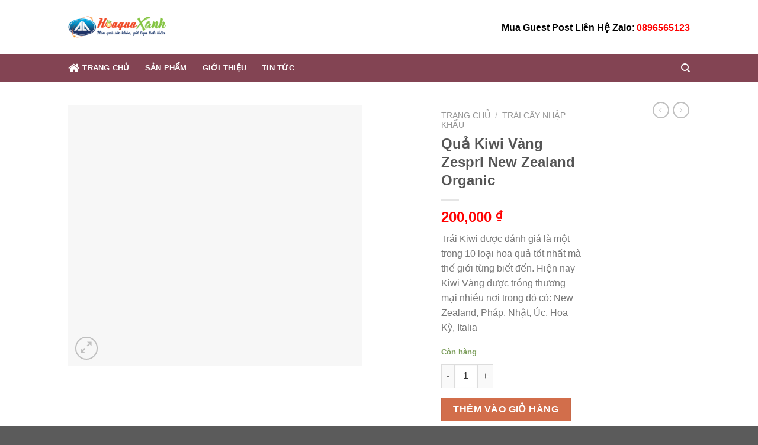

--- FILE ---
content_type: text/html; charset=UTF-8
request_url: https://hoaquaxanh.vn/san-pham/qua-kiwi-vang-zespri-new-zealand-organic/
body_size: 24042
content:
<!DOCTYPE html>
<!--[if IE 9 ]> <html lang="vi" class="ie9 loading-site no-js"> <![endif]-->
<!--[if IE 8 ]> <html lang="vi" class="ie8 loading-site no-js"> <![endif]-->
<!--[if (gte IE 9)|!(IE)]><!--><html lang="vi" class="loading-site no-js"> <!--<![endif]-->
<head>
	<meta charset="UTF-8" />
	<meta name="viewport" content="width=device-width, initial-scale=1.0, maximum-scale=1.0, user-scalable=no" />

	<link rel="profile" href="http://gmpg.org/xfn/11" />
	<link rel="pingback" href="https://hoaquaxanh.vn/xmlrpc.php" />

	<script>(function(html){html.className = html.className.replace(/\bno-js\b/,'js')})(document.documentElement);</script>
<meta name='robots' content='index, follow, max-image-preview:large, max-snippet:-1, max-video-preview:-1' />
<meta name="viewport" content="width=device-width, initial-scale=1, maximum-scale=1" />
	<!-- This site is optimized with the Yoast SEO Premium plugin v18.6 (Yoast SEO v26.7) - https://yoast.com/wordpress/plugins/seo/ -->
	<title>Quả Kiwi Vàng Zespri New Zealand Organic - Hoa Quả Xanh</title>
	<meta name="description" content="Quả Kiwi Vàng Zespri New Zealand Organic Giá tốt nhất tại hoaquaxanh.vn ✅ Cam kết chất lượng tốt nhất và giao hàng tận nơi free ship" />
	<link rel="canonical" href="https://hoaquaxanh.vn/san-pham/qua-kiwi-vang-zespri-new-zealand-organic/" />
	<meta property="og:locale" content="vi_VN" />
	<meta property="og:type" content="article" />
	<meta property="og:title" content="Quả Kiwi Vàng Zespri New Zealand Organic" />
	<meta property="og:description" content="Quả Kiwi Vàng Zespri New Zealand Organic Giá tốt nhất tại hoaquaxanh.vn ✅ Cam kết chất lượng tốt nhất và giao hàng tận nơi free ship" />
	<meta property="og:url" content="https://hoaquaxanh.vn/san-pham/qua-kiwi-vang-zespri-new-zealand-organic/" />
	<meta property="og:site_name" content="Hoa Quả Xanh" />
	<meta property="article:modified_time" content="2023-02-28T10:47:07+00:00" />
	<meta property="og:image" content="https://hoaquaxanh.vn/wp-content/uploads/2023/02/1747.jpg" />
	<meta property="og:image:width" content="380" />
	<meta property="og:image:height" content="336" />
	<meta property="og:image:type" content="image/jpeg" />
	<meta name="twitter:card" content="summary_large_image" />
	<meta name="twitter:label1" content="Ước tính thời gian đọc" />
	<meta name="twitter:data1" content="9 phút" />
	<script type="application/ld+json" class="yoast-schema-graph">{"@context":"https://schema.org","@graph":[{"@type":"WebPage","@id":"https://hoaquaxanh.vn/san-pham/qua-kiwi-vang-zespri-new-zealand-organic/","url":"https://hoaquaxanh.vn/san-pham/qua-kiwi-vang-zespri-new-zealand-organic/","name":"Quả Kiwi Vàng Zespri New Zealand Organic - Hoa Quả Xanh","isPartOf":{"@id":"https://hoaquaxanh.vn/#website"},"primaryImageOfPage":{"@id":"https://hoaquaxanh.vn/san-pham/qua-kiwi-vang-zespri-new-zealand-organic/#primaryimage"},"image":{"@id":"https://hoaquaxanh.vn/san-pham/qua-kiwi-vang-zespri-new-zealand-organic/#primaryimage"},"thumbnailUrl":"https://hoaquaxanh.vn/wp-content/uploads/2023/02/1747.jpg","datePublished":"2023-02-28T10:47:01+00:00","dateModified":"2023-02-28T10:47:07+00:00","description":"Quả Kiwi Vàng Zespri New Zealand Organic Giá tốt nhất tại hoaquaxanh.vn ✅ Cam kết chất lượng tốt nhất và giao hàng tận nơi free ship","breadcrumb":{"@id":"https://hoaquaxanh.vn/san-pham/qua-kiwi-vang-zespri-new-zealand-organic/#breadcrumb"},"inLanguage":"vi","potentialAction":[{"@type":"ReadAction","target":["https://hoaquaxanh.vn/san-pham/qua-kiwi-vang-zespri-new-zealand-organic/"]}]},{"@type":"ImageObject","inLanguage":"vi","@id":"https://hoaquaxanh.vn/san-pham/qua-kiwi-vang-zespri-new-zealand-organic/#primaryimage","url":"https://hoaquaxanh.vn/wp-content/uploads/2023/02/1747.jpg","contentUrl":"https://hoaquaxanh.vn/wp-content/uploads/2023/02/1747.jpg","width":380,"height":336},{"@type":"BreadcrumbList","@id":"https://hoaquaxanh.vn/san-pham/qua-kiwi-vang-zespri-new-zealand-organic/#breadcrumb","itemListElement":[{"@type":"ListItem","position":1,"name":"Home","item":"https://hoaquaxanh.vn/"},{"@type":"ListItem","position":2,"name":"Cửa hàng","item":"https://hoaquaxanh.vn/cua-hang/"},{"@type":"ListItem","position":3,"name":"Quả Kiwi Vàng Zespri New Zealand Organic"}]},{"@type":"WebSite","@id":"https://hoaquaxanh.vn/#website","url":"https://hoaquaxanh.vn/","name":"Hoa Quả Xanh","description":"Hoa Quả Xanh","publisher":{"@id":"https://hoaquaxanh.vn/#organization"},"alternateName":"Hoa Quả Xanh","potentialAction":[{"@type":"SearchAction","target":{"@type":"EntryPoint","urlTemplate":"https://hoaquaxanh.vn/?s={search_term_string}"},"query-input":{"@type":"PropertyValueSpecification","valueRequired":true,"valueName":"search_term_string"}}],"inLanguage":"vi"},{"@type":"Organization","@id":"https://hoaquaxanh.vn/#organization","name":"Hoa Quả Xanh","url":"https://hoaquaxanh.vn/","logo":{"@type":"ImageObject","inLanguage":"vi","@id":"https://hoaquaxanh.vn/#/schema/logo/image/","url":"https://hoaquaxanh.vn/wp-content/uploads/2023/02/cropped-02.jpg","contentUrl":"https://hoaquaxanh.vn/wp-content/uploads/2023/02/cropped-02.jpg","width":512,"height":512,"caption":"Hoa Quả Xanh"},"image":{"@id":"https://hoaquaxanh.vn/#/schema/logo/image/"}}]}</script>
	<!-- / Yoast SEO Premium plugin. -->


<link rel='dns-prefetch' href='//cdn.jsdelivr.net' />
<link rel='dns-prefetch' href='//maxcdn.bootstrapcdn.com' />
<link rel='prefetch' href='https://hoaquaxanh.vn/wp-content/themes/flatsome/assets/js/chunk.countup.js?ver=3.16.2' />
<link rel='prefetch' href='https://hoaquaxanh.vn/wp-content/themes/flatsome/assets/js/chunk.sticky-sidebar.js?ver=3.16.2' />
<link rel='prefetch' href='https://hoaquaxanh.vn/wp-content/themes/flatsome/assets/js/chunk.tooltips.js?ver=3.16.2' />
<link rel='prefetch' href='https://hoaquaxanh.vn/wp-content/themes/flatsome/assets/js/chunk.vendors-popups.js?ver=3.16.2' />
<link rel='prefetch' href='https://hoaquaxanh.vn/wp-content/themes/flatsome/assets/js/chunk.vendors-slider.js?ver=3.16.2' />
<link rel="alternate" type="application/rss+xml" title="Dòng thông tin Hoa Quả Xanh &raquo;" href="https://hoaquaxanh.vn/feed/" />
<link rel="alternate" type="application/rss+xml" title="Hoa Quả Xanh &raquo; Dòng bình luận" href="https://hoaquaxanh.vn/comments/feed/" />
<link rel="alternate" title="oNhúng (JSON)" type="application/json+oembed" href="https://hoaquaxanh.vn/wp-json/oembed/1.0/embed?url=https%3A%2F%2Fhoaquaxanh.vn%2Fsan-pham%2Fqua-kiwi-vang-zespri-new-zealand-organic%2F" />
<link rel="alternate" title="oNhúng (XML)" type="text/xml+oembed" href="https://hoaquaxanh.vn/wp-json/oembed/1.0/embed?url=https%3A%2F%2Fhoaquaxanh.vn%2Fsan-pham%2Fqua-kiwi-vang-zespri-new-zealand-organic%2F&#038;format=xml" />
<style id='wp-img-auto-sizes-contain-inline-css' type='text/css'>
img:is([sizes=auto i],[sizes^="auto," i]){contain-intrinsic-size:3000px 1500px}
/*# sourceURL=wp-img-auto-sizes-contain-inline-css */
</style>
<style id='wp-emoji-styles-inline-css' type='text/css'>

	img.wp-smiley, img.emoji {
		display: inline !important;
		border: none !important;
		box-shadow: none !important;
		height: 1em !important;
		width: 1em !important;
		margin: 0 0.07em !important;
		vertical-align: -0.1em !important;
		background: none !important;
		padding: 0 !important;
	}
/*# sourceURL=wp-emoji-styles-inline-css */
</style>
<style id='wp-block-library-inline-css' type='text/css'>
:root{--wp-block-synced-color:#7a00df;--wp-block-synced-color--rgb:122,0,223;--wp-bound-block-color:var(--wp-block-synced-color);--wp-editor-canvas-background:#ddd;--wp-admin-theme-color:#007cba;--wp-admin-theme-color--rgb:0,124,186;--wp-admin-theme-color-darker-10:#006ba1;--wp-admin-theme-color-darker-10--rgb:0,107,160.5;--wp-admin-theme-color-darker-20:#005a87;--wp-admin-theme-color-darker-20--rgb:0,90,135;--wp-admin-border-width-focus:2px}@media (min-resolution:192dpi){:root{--wp-admin-border-width-focus:1.5px}}.wp-element-button{cursor:pointer}:root .has-very-light-gray-background-color{background-color:#eee}:root .has-very-dark-gray-background-color{background-color:#313131}:root .has-very-light-gray-color{color:#eee}:root .has-very-dark-gray-color{color:#313131}:root .has-vivid-green-cyan-to-vivid-cyan-blue-gradient-background{background:linear-gradient(135deg,#00d084,#0693e3)}:root .has-purple-crush-gradient-background{background:linear-gradient(135deg,#34e2e4,#4721fb 50%,#ab1dfe)}:root .has-hazy-dawn-gradient-background{background:linear-gradient(135deg,#faaca8,#dad0ec)}:root .has-subdued-olive-gradient-background{background:linear-gradient(135deg,#fafae1,#67a671)}:root .has-atomic-cream-gradient-background{background:linear-gradient(135deg,#fdd79a,#004a59)}:root .has-nightshade-gradient-background{background:linear-gradient(135deg,#330968,#31cdcf)}:root .has-midnight-gradient-background{background:linear-gradient(135deg,#020381,#2874fc)}:root{--wp--preset--font-size--normal:16px;--wp--preset--font-size--huge:42px}.has-regular-font-size{font-size:1em}.has-larger-font-size{font-size:2.625em}.has-normal-font-size{font-size:var(--wp--preset--font-size--normal)}.has-huge-font-size{font-size:var(--wp--preset--font-size--huge)}.has-text-align-center{text-align:center}.has-text-align-left{text-align:left}.has-text-align-right{text-align:right}.has-fit-text{white-space:nowrap!important}#end-resizable-editor-section{display:none}.aligncenter{clear:both}.items-justified-left{justify-content:flex-start}.items-justified-center{justify-content:center}.items-justified-right{justify-content:flex-end}.items-justified-space-between{justify-content:space-between}.screen-reader-text{border:0;clip-path:inset(50%);height:1px;margin:-1px;overflow:hidden;padding:0;position:absolute;width:1px;word-wrap:normal!important}.screen-reader-text:focus{background-color:#ddd;clip-path:none;color:#444;display:block;font-size:1em;height:auto;left:5px;line-height:normal;padding:15px 23px 14px;text-decoration:none;top:5px;width:auto;z-index:100000}html :where(.has-border-color){border-style:solid}html :where([style*=border-top-color]){border-top-style:solid}html :where([style*=border-right-color]){border-right-style:solid}html :where([style*=border-bottom-color]){border-bottom-style:solid}html :where([style*=border-left-color]){border-left-style:solid}html :where([style*=border-width]){border-style:solid}html :where([style*=border-top-width]){border-top-style:solid}html :where([style*=border-right-width]){border-right-style:solid}html :where([style*=border-bottom-width]){border-bottom-style:solid}html :where([style*=border-left-width]){border-left-style:solid}html :where(img[class*=wp-image-]){height:auto;max-width:100%}:where(figure){margin:0 0 1em}html :where(.is-position-sticky){--wp-admin--admin-bar--position-offset:var(--wp-admin--admin-bar--height,0px)}@media screen and (max-width:600px){html :where(.is-position-sticky){--wp-admin--admin-bar--position-offset:0px}}

/*# sourceURL=wp-block-library-inline-css */
</style><link rel='stylesheet' id='wc-blocks-style-css' href='https://hoaquaxanh.vn/wp-content/plugins/woocommerce/assets/client/blocks/wc-blocks.css?ver=wc-10.4.3' type='text/css' media='all' />
<style id='global-styles-inline-css' type='text/css'>
:root{--wp--preset--aspect-ratio--square: 1;--wp--preset--aspect-ratio--4-3: 4/3;--wp--preset--aspect-ratio--3-4: 3/4;--wp--preset--aspect-ratio--3-2: 3/2;--wp--preset--aspect-ratio--2-3: 2/3;--wp--preset--aspect-ratio--16-9: 16/9;--wp--preset--aspect-ratio--9-16: 9/16;--wp--preset--color--black: #000000;--wp--preset--color--cyan-bluish-gray: #abb8c3;--wp--preset--color--white: #ffffff;--wp--preset--color--pale-pink: #f78da7;--wp--preset--color--vivid-red: #cf2e2e;--wp--preset--color--luminous-vivid-orange: #ff6900;--wp--preset--color--luminous-vivid-amber: #fcb900;--wp--preset--color--light-green-cyan: #7bdcb5;--wp--preset--color--vivid-green-cyan: #00d084;--wp--preset--color--pale-cyan-blue: #8ed1fc;--wp--preset--color--vivid-cyan-blue: #0693e3;--wp--preset--color--vivid-purple: #9b51e0;--wp--preset--gradient--vivid-cyan-blue-to-vivid-purple: linear-gradient(135deg,rgb(6,147,227) 0%,rgb(155,81,224) 100%);--wp--preset--gradient--light-green-cyan-to-vivid-green-cyan: linear-gradient(135deg,rgb(122,220,180) 0%,rgb(0,208,130) 100%);--wp--preset--gradient--luminous-vivid-amber-to-luminous-vivid-orange: linear-gradient(135deg,rgb(252,185,0) 0%,rgb(255,105,0) 100%);--wp--preset--gradient--luminous-vivid-orange-to-vivid-red: linear-gradient(135deg,rgb(255,105,0) 0%,rgb(207,46,46) 100%);--wp--preset--gradient--very-light-gray-to-cyan-bluish-gray: linear-gradient(135deg,rgb(238,238,238) 0%,rgb(169,184,195) 100%);--wp--preset--gradient--cool-to-warm-spectrum: linear-gradient(135deg,rgb(74,234,220) 0%,rgb(151,120,209) 20%,rgb(207,42,186) 40%,rgb(238,44,130) 60%,rgb(251,105,98) 80%,rgb(254,248,76) 100%);--wp--preset--gradient--blush-light-purple: linear-gradient(135deg,rgb(255,206,236) 0%,rgb(152,150,240) 100%);--wp--preset--gradient--blush-bordeaux: linear-gradient(135deg,rgb(254,205,165) 0%,rgb(254,45,45) 50%,rgb(107,0,62) 100%);--wp--preset--gradient--luminous-dusk: linear-gradient(135deg,rgb(255,203,112) 0%,rgb(199,81,192) 50%,rgb(65,88,208) 100%);--wp--preset--gradient--pale-ocean: linear-gradient(135deg,rgb(255,245,203) 0%,rgb(182,227,212) 50%,rgb(51,167,181) 100%);--wp--preset--gradient--electric-grass: linear-gradient(135deg,rgb(202,248,128) 0%,rgb(113,206,126) 100%);--wp--preset--gradient--midnight: linear-gradient(135deg,rgb(2,3,129) 0%,rgb(40,116,252) 100%);--wp--preset--font-size--small: 13px;--wp--preset--font-size--medium: 20px;--wp--preset--font-size--large: 36px;--wp--preset--font-size--x-large: 42px;--wp--preset--spacing--20: 0.44rem;--wp--preset--spacing--30: 0.67rem;--wp--preset--spacing--40: 1rem;--wp--preset--spacing--50: 1.5rem;--wp--preset--spacing--60: 2.25rem;--wp--preset--spacing--70: 3.38rem;--wp--preset--spacing--80: 5.06rem;--wp--preset--shadow--natural: 6px 6px 9px rgba(0, 0, 0, 0.2);--wp--preset--shadow--deep: 12px 12px 50px rgba(0, 0, 0, 0.4);--wp--preset--shadow--sharp: 6px 6px 0px rgba(0, 0, 0, 0.2);--wp--preset--shadow--outlined: 6px 6px 0px -3px rgb(255, 255, 255), 6px 6px rgb(0, 0, 0);--wp--preset--shadow--crisp: 6px 6px 0px rgb(0, 0, 0);}:where(.is-layout-flex){gap: 0.5em;}:where(.is-layout-grid){gap: 0.5em;}body .is-layout-flex{display: flex;}.is-layout-flex{flex-wrap: wrap;align-items: center;}.is-layout-flex > :is(*, div){margin: 0;}body .is-layout-grid{display: grid;}.is-layout-grid > :is(*, div){margin: 0;}:where(.wp-block-columns.is-layout-flex){gap: 2em;}:where(.wp-block-columns.is-layout-grid){gap: 2em;}:where(.wp-block-post-template.is-layout-flex){gap: 1.25em;}:where(.wp-block-post-template.is-layout-grid){gap: 1.25em;}.has-black-color{color: var(--wp--preset--color--black) !important;}.has-cyan-bluish-gray-color{color: var(--wp--preset--color--cyan-bluish-gray) !important;}.has-white-color{color: var(--wp--preset--color--white) !important;}.has-pale-pink-color{color: var(--wp--preset--color--pale-pink) !important;}.has-vivid-red-color{color: var(--wp--preset--color--vivid-red) !important;}.has-luminous-vivid-orange-color{color: var(--wp--preset--color--luminous-vivid-orange) !important;}.has-luminous-vivid-amber-color{color: var(--wp--preset--color--luminous-vivid-amber) !important;}.has-light-green-cyan-color{color: var(--wp--preset--color--light-green-cyan) !important;}.has-vivid-green-cyan-color{color: var(--wp--preset--color--vivid-green-cyan) !important;}.has-pale-cyan-blue-color{color: var(--wp--preset--color--pale-cyan-blue) !important;}.has-vivid-cyan-blue-color{color: var(--wp--preset--color--vivid-cyan-blue) !important;}.has-vivid-purple-color{color: var(--wp--preset--color--vivid-purple) !important;}.has-black-background-color{background-color: var(--wp--preset--color--black) !important;}.has-cyan-bluish-gray-background-color{background-color: var(--wp--preset--color--cyan-bluish-gray) !important;}.has-white-background-color{background-color: var(--wp--preset--color--white) !important;}.has-pale-pink-background-color{background-color: var(--wp--preset--color--pale-pink) !important;}.has-vivid-red-background-color{background-color: var(--wp--preset--color--vivid-red) !important;}.has-luminous-vivid-orange-background-color{background-color: var(--wp--preset--color--luminous-vivid-orange) !important;}.has-luminous-vivid-amber-background-color{background-color: var(--wp--preset--color--luminous-vivid-amber) !important;}.has-light-green-cyan-background-color{background-color: var(--wp--preset--color--light-green-cyan) !important;}.has-vivid-green-cyan-background-color{background-color: var(--wp--preset--color--vivid-green-cyan) !important;}.has-pale-cyan-blue-background-color{background-color: var(--wp--preset--color--pale-cyan-blue) !important;}.has-vivid-cyan-blue-background-color{background-color: var(--wp--preset--color--vivid-cyan-blue) !important;}.has-vivid-purple-background-color{background-color: var(--wp--preset--color--vivid-purple) !important;}.has-black-border-color{border-color: var(--wp--preset--color--black) !important;}.has-cyan-bluish-gray-border-color{border-color: var(--wp--preset--color--cyan-bluish-gray) !important;}.has-white-border-color{border-color: var(--wp--preset--color--white) !important;}.has-pale-pink-border-color{border-color: var(--wp--preset--color--pale-pink) !important;}.has-vivid-red-border-color{border-color: var(--wp--preset--color--vivid-red) !important;}.has-luminous-vivid-orange-border-color{border-color: var(--wp--preset--color--luminous-vivid-orange) !important;}.has-luminous-vivid-amber-border-color{border-color: var(--wp--preset--color--luminous-vivid-amber) !important;}.has-light-green-cyan-border-color{border-color: var(--wp--preset--color--light-green-cyan) !important;}.has-vivid-green-cyan-border-color{border-color: var(--wp--preset--color--vivid-green-cyan) !important;}.has-pale-cyan-blue-border-color{border-color: var(--wp--preset--color--pale-cyan-blue) !important;}.has-vivid-cyan-blue-border-color{border-color: var(--wp--preset--color--vivid-cyan-blue) !important;}.has-vivid-purple-border-color{border-color: var(--wp--preset--color--vivid-purple) !important;}.has-vivid-cyan-blue-to-vivid-purple-gradient-background{background: var(--wp--preset--gradient--vivid-cyan-blue-to-vivid-purple) !important;}.has-light-green-cyan-to-vivid-green-cyan-gradient-background{background: var(--wp--preset--gradient--light-green-cyan-to-vivid-green-cyan) !important;}.has-luminous-vivid-amber-to-luminous-vivid-orange-gradient-background{background: var(--wp--preset--gradient--luminous-vivid-amber-to-luminous-vivid-orange) !important;}.has-luminous-vivid-orange-to-vivid-red-gradient-background{background: var(--wp--preset--gradient--luminous-vivid-orange-to-vivid-red) !important;}.has-very-light-gray-to-cyan-bluish-gray-gradient-background{background: var(--wp--preset--gradient--very-light-gray-to-cyan-bluish-gray) !important;}.has-cool-to-warm-spectrum-gradient-background{background: var(--wp--preset--gradient--cool-to-warm-spectrum) !important;}.has-blush-light-purple-gradient-background{background: var(--wp--preset--gradient--blush-light-purple) !important;}.has-blush-bordeaux-gradient-background{background: var(--wp--preset--gradient--blush-bordeaux) !important;}.has-luminous-dusk-gradient-background{background: var(--wp--preset--gradient--luminous-dusk) !important;}.has-pale-ocean-gradient-background{background: var(--wp--preset--gradient--pale-ocean) !important;}.has-electric-grass-gradient-background{background: var(--wp--preset--gradient--electric-grass) !important;}.has-midnight-gradient-background{background: var(--wp--preset--gradient--midnight) !important;}.has-small-font-size{font-size: var(--wp--preset--font-size--small) !important;}.has-medium-font-size{font-size: var(--wp--preset--font-size--medium) !important;}.has-large-font-size{font-size: var(--wp--preset--font-size--large) !important;}.has-x-large-font-size{font-size: var(--wp--preset--font-size--x-large) !important;}
/*# sourceURL=global-styles-inline-css */
</style>

<style id='classic-theme-styles-inline-css' type='text/css'>
/*! This file is auto-generated */
.wp-block-button__link{color:#fff;background-color:#32373c;border-radius:9999px;box-shadow:none;text-decoration:none;padding:calc(.667em + 2px) calc(1.333em + 2px);font-size:1.125em}.wp-block-file__button{background:#32373c;color:#fff;text-decoration:none}
/*# sourceURL=/wp-includes/css/classic-themes.min.css */
</style>
<link rel='stylesheet' id='contact-form-7-css' href='https://hoaquaxanh.vn/wp-content/plugins/contact-form-7/includes/css/styles.css?ver=6.1.4' type='text/css' media='all' />
<link rel='stylesheet' id='font-awesome-four-css' href='https://hoaquaxanh.vn/wp-content/plugins/font-awesome-4-menus/css/font-awesome.min.css?ver=4.7.0' type='text/css' media='all' />
<link rel='stylesheet' id='nguyenlan-hotro-css' href='https://hoaquaxanh.vn/wp-content/plugins/hotro/css/nguyenlan-hotro.css?ver=1.0.0' type='text/css' media='all' />
<link rel='stylesheet' id='photoswipe-css' href='https://hoaquaxanh.vn/wp-content/plugins/woocommerce/assets/css/photoswipe/photoswipe.min.css?ver=10.4.3' type='text/css' media='all' />
<link rel='stylesheet' id='photoswipe-default-skin-css' href='https://hoaquaxanh.vn/wp-content/plugins/woocommerce/assets/css/photoswipe/default-skin/default-skin.min.css?ver=10.4.3' type='text/css' media='all' />
<style id='woocommerce-inline-inline-css' type='text/css'>
.woocommerce form .form-row .required { visibility: visible; }
/*# sourceURL=woocommerce-inline-inline-css */
</style>
<link rel='stylesheet' id='dashicons-css' href='https://hoaquaxanh.vn/wp-includes/css/dashicons.min.css?ver=6.9' type='text/css' media='all' />
<link rel='stylesheet' id='flatsome-ionicons-css' href='//maxcdn.bootstrapcdn.com/font-awesome/4.7.0/css/font-awesome.min.css?ver=6.9' type='text/css' media='all' />
<link rel='stylesheet' id='flatsome-main-css' href='https://hoaquaxanh.vn/wp-content/themes/flatsome/assets/css/flatsome.css?ver=3.16.2' type='text/css' media='all' />
<style id='flatsome-main-inline-css' type='text/css'>
@font-face {
				font-family: "fl-icons";
				font-display: block;
				src: url(https://hoaquaxanh.vn/wp-content/themes/flatsome/assets/css/icons/fl-icons.eot?v=3.16.2);
				src:
					url(https://hoaquaxanh.vn/wp-content/themes/flatsome/assets/css/icons/fl-icons.eot#iefix?v=3.16.2) format("embedded-opentype"),
					url(https://hoaquaxanh.vn/wp-content/themes/flatsome/assets/css/icons/fl-icons.woff2?v=3.16.2) format("woff2"),
					url(https://hoaquaxanh.vn/wp-content/themes/flatsome/assets/css/icons/fl-icons.ttf?v=3.16.2) format("truetype"),
					url(https://hoaquaxanh.vn/wp-content/themes/flatsome/assets/css/icons/fl-icons.woff?v=3.16.2) format("woff"),
					url(https://hoaquaxanh.vn/wp-content/themes/flatsome/assets/css/icons/fl-icons.svg?v=3.16.2#fl-icons) format("svg");
			}
/*# sourceURL=flatsome-main-inline-css */
</style>
<link rel='stylesheet' id='flatsome-shop-css' href='https://hoaquaxanh.vn/wp-content/themes/flatsome/assets/css/flatsome-shop.css?ver=3.16.2' type='text/css' media='all' />
<link rel='stylesheet' id='flatsome-style-css' href='https://hoaquaxanh.vn/wp-content/themes/abweb-vn/style.css?ver=3.16.2' type='text/css' media='all' />
<script type="text/javascript" src="https://hoaquaxanh.vn/wp-includes/js/jquery/jquery.min.js?ver=3.7.1" id="jquery-core-js"></script>
<script type="text/javascript" src="https://hoaquaxanh.vn/wp-includes/js/jquery/jquery-migrate.min.js?ver=3.4.1" id="jquery-migrate-js"></script>
<script type="text/javascript" src="https://hoaquaxanh.vn/wp-content/plugins/woocommerce/assets/js/jquery-blockui/jquery.blockUI.min.js?ver=2.7.0-wc.10.4.3" id="wc-jquery-blockui-js" defer="defer" data-wp-strategy="defer"></script>
<script type="text/javascript" id="wc-add-to-cart-js-extra">
/* <![CDATA[ */
var wc_add_to_cart_params = {"ajax_url":"/wp-admin/admin-ajax.php","wc_ajax_url":"/?wc-ajax=%%endpoint%%","i18n_view_cart":"Xem gi\u1ecf h\u00e0ng","cart_url":"https://hoaquaxanh.vn","is_cart":"","cart_redirect_after_add":"no"};
//# sourceURL=wc-add-to-cart-js-extra
/* ]]> */
</script>
<script type="text/javascript" src="https://hoaquaxanh.vn/wp-content/plugins/woocommerce/assets/js/frontend/add-to-cart.min.js?ver=10.4.3" id="wc-add-to-cart-js" defer="defer" data-wp-strategy="defer"></script>
<script type="text/javascript" src="https://hoaquaxanh.vn/wp-content/plugins/woocommerce/assets/js/photoswipe/photoswipe.min.js?ver=4.1.1-wc.10.4.3" id="wc-photoswipe-js" defer="defer" data-wp-strategy="defer"></script>
<script type="text/javascript" src="https://hoaquaxanh.vn/wp-content/plugins/woocommerce/assets/js/photoswipe/photoswipe-ui-default.min.js?ver=4.1.1-wc.10.4.3" id="wc-photoswipe-ui-default-js" defer="defer" data-wp-strategy="defer"></script>
<script type="text/javascript" id="wc-single-product-js-extra">
/* <![CDATA[ */
var wc_single_product_params = {"i18n_required_rating_text":"Vui l\u00f2ng ch\u1ecdn m\u1ed9t m\u1ee9c \u0111\u00e1nh gi\u00e1","i18n_rating_options":["1 tr\u00ean 5 sao","2 tr\u00ean 5 sao","3 tr\u00ean 5 sao","4 tr\u00ean 5 sao","5 tr\u00ean 5 sao"],"i18n_product_gallery_trigger_text":"Xem th\u01b0 vi\u1ec7n \u1ea3nh to\u00e0n m\u00e0n h\u00ecnh","review_rating_required":"yes","flexslider":{"rtl":false,"animation":"slide","smoothHeight":true,"directionNav":false,"controlNav":"thumbnails","slideshow":false,"animationSpeed":500,"animationLoop":false,"allowOneSlide":false},"zoom_enabled":"","zoom_options":[],"photoswipe_enabled":"1","photoswipe_options":{"shareEl":false,"closeOnScroll":false,"history":false,"hideAnimationDuration":0,"showAnimationDuration":0},"flexslider_enabled":""};
//# sourceURL=wc-single-product-js-extra
/* ]]> */
</script>
<script type="text/javascript" src="https://hoaquaxanh.vn/wp-content/plugins/woocommerce/assets/js/frontend/single-product.min.js?ver=10.4.3" id="wc-single-product-js" defer="defer" data-wp-strategy="defer"></script>
<script type="text/javascript" src="https://hoaquaxanh.vn/wp-content/plugins/woocommerce/assets/js/js-cookie/js.cookie.min.js?ver=2.1.4-wc.10.4.3" id="wc-js-cookie-js" defer="defer" data-wp-strategy="defer"></script>
<script type="text/javascript" id="woocommerce-js-extra">
/* <![CDATA[ */
var woocommerce_params = {"ajax_url":"/wp-admin/admin-ajax.php","wc_ajax_url":"/?wc-ajax=%%endpoint%%","i18n_password_show":"Hi\u1ec3n th\u1ecb m\u1eadt kh\u1ea9u","i18n_password_hide":"\u1ea8n m\u1eadt kh\u1ea9u"};
//# sourceURL=woocommerce-js-extra
/* ]]> */
</script>
<script type="text/javascript" src="https://hoaquaxanh.vn/wp-content/plugins/woocommerce/assets/js/frontend/woocommerce.min.js?ver=10.4.3" id="woocommerce-js" defer="defer" data-wp-strategy="defer"></script>
<link rel="https://api.w.org/" href="https://hoaquaxanh.vn/wp-json/" /><link rel="alternate" title="JSON" type="application/json" href="https://hoaquaxanh.vn/wp-json/wp/v2/product/1747" /><link rel="EditURI" type="application/rsd+xml" title="RSD" href="https://hoaquaxanh.vn/xmlrpc.php?rsd" />
<meta name="generator" content="WordPress 6.9" />
<meta name="generator" content="WooCommerce 10.4.3" />
<link rel='shortlink' href='https://hoaquaxanh.vn/?p=1747' />
<style>.bg{opacity: 0; transition: opacity 1s; -webkit-transition: opacity 1s;} .bg-loaded{opacity: 1;}</style>	<noscript><style>.woocommerce-product-gallery{ opacity: 1 !important; }</style></noscript>
	<link rel="icon" href="https://hoaquaxanh.vn/wp-content/uploads/2023/02/cropped-02-32x32.jpg" sizes="32x32" />
<link rel="icon" href="https://hoaquaxanh.vn/wp-content/uploads/2023/02/cropped-02-192x192.jpg" sizes="192x192" />
<link rel="apple-touch-icon" href="https://hoaquaxanh.vn/wp-content/uploads/2023/02/cropped-02-180x180.jpg" />
<meta name="msapplication-TileImage" content="https://hoaquaxanh.vn/wp-content/uploads/2023/02/cropped-02-270x270.jpg" />
<style id="custom-css" type="text/css">:root {--primary-color: #834453;}.header-main{height: 91px}#logo img{max-height: 91px}#logo{width:166px;}.header-bottom{min-height: 47px}.header-top{min-height: 30px}.transparent .header-main{height: 90px}.transparent #logo img{max-height: 90px}.has-transparent + .page-title:first-of-type,.has-transparent + #main > .page-title,.has-transparent + #main > div > .page-title,.has-transparent + #main .page-header-wrapper:first-of-type .page-title{padding-top: 140px;}.header.show-on-scroll,.stuck .header-main{height:70px!important}.stuck #logo img{max-height: 70px!important}.header-bg-color {background-color: #ffffff}.header-bottom {background-color: #834453}.header-main .nav > li > a{line-height: 16px }.header-bottom-nav > li > a{line-height: 16px }@media (max-width: 549px) {.header-main{height: 70px}#logo img{max-height: 70px}}.header-top{background-color:#f7f7f7!important;}/* Color */.accordion-title.active, .has-icon-bg .icon .icon-inner,.logo a, .primary.is-underline, .primary.is-link, .badge-outline .badge-inner, .nav-outline > li.active> a,.nav-outline >li.active > a, .cart-icon strong,[data-color='primary'], .is-outline.primary{color: #834453;}/* Color !important */[data-text-color="primary"]{color: #834453!important;}/* Background Color */[data-text-bg="primary"]{background-color: #834453;}/* Background */.scroll-to-bullets a,.featured-title, .label-new.menu-item > a:after, .nav-pagination > li > .current,.nav-pagination > li > span:hover,.nav-pagination > li > a:hover,.has-hover:hover .badge-outline .badge-inner,button[type="submit"], .button.wc-forward:not(.checkout):not(.checkout-button), .button.submit-button, .button.primary:not(.is-outline),.featured-table .title,.is-outline:hover, .has-icon:hover .icon-label,.nav-dropdown-bold .nav-column li > a:hover, .nav-dropdown.nav-dropdown-bold > li > a:hover, .nav-dropdown-bold.dark .nav-column li > a:hover, .nav-dropdown.nav-dropdown-bold.dark > li > a:hover, .header-vertical-menu__opener ,.is-outline:hover, .tagcloud a:hover,.grid-tools a, input[type='submit']:not(.is-form), .box-badge:hover .box-text, input.button.alt,.nav-box > li > a:hover,.nav-box > li.active > a,.nav-pills > li.active > a ,.current-dropdown .cart-icon strong, .cart-icon:hover strong, .nav-line-bottom > li > a:before, .nav-line-grow > li > a:before, .nav-line > li > a:before,.banner, .header-top, .slider-nav-circle .flickity-prev-next-button:hover svg, .slider-nav-circle .flickity-prev-next-button:hover .arrow, .primary.is-outline:hover, .button.primary:not(.is-outline), input[type='submit'].primary, input[type='submit'].primary, input[type='reset'].button, input[type='button'].primary, .badge-inner{background-color: #834453;}/* Border */.nav-vertical.nav-tabs > li.active > a,.scroll-to-bullets a.active,.nav-pagination > li > .current,.nav-pagination > li > span:hover,.nav-pagination > li > a:hover,.has-hover:hover .badge-outline .badge-inner,.accordion-title.active,.featured-table,.is-outline:hover, .tagcloud a:hover,blockquote, .has-border, .cart-icon strong:after,.cart-icon strong,.blockUI:before, .processing:before,.loading-spin, .slider-nav-circle .flickity-prev-next-button:hover svg, .slider-nav-circle .flickity-prev-next-button:hover .arrow, .primary.is-outline:hover{border-color: #834453}.nav-tabs > li.active > a{border-top-color: #834453}.widget_shopping_cart_content .blockUI.blockOverlay:before { border-left-color: #834453 }.woocommerce-checkout-review-order .blockUI.blockOverlay:before { border-left-color: #834453 }/* Fill */.slider .flickity-prev-next-button:hover svg,.slider .flickity-prev-next-button:hover .arrow{fill: #834453;}/* Focus */.primary:focus-visible, .submit-button:focus-visible, button[type="submit"]:focus-visible { outline-color: #834453!important; }@media screen and (max-width: 549px){body{font-size: 100%;}}body{font-family: Helvetica,Arial,sans-serif;}body {font-weight: 400;font-style: normal;}.nav > li > a {font-family: Helvetica,Arial,sans-serif;}.mobile-sidebar-levels-2 .nav > li > ul > li > a {font-family: Helvetica,Arial,sans-serif;}.nav > li > a,.mobile-sidebar-levels-2 .nav > li > ul > li > a {font-weight: 700;font-style: normal;}h1,h2,h3,h4,h5,h6,.heading-font, .off-canvas-center .nav-sidebar.nav-vertical > li > a{font-family: Helvetica,Arial,sans-serif;}h1,h2,h3,h4,h5,h6,.heading-font,.banner h1,.banner h2 {font-weight: 700;font-style: normal;}.alt-font{font-family: Helvetica,Arial,sans-serif;}.header:not(.transparent) .header-nav-main.nav > li > a {color: #251212;}.header:not(.transparent) .header-bottom-nav.nav > li > a{color: #ffffff;}.shop-page-title.featured-title .title-bg{ background-image: url(https://hoaquaxanh.vn/wp-content/uploads/2023/02/1747.jpg)!important;}@media screen and (min-width: 550px){.products .box-vertical .box-image{min-width: 247px!important;width: 247px!important;}}.footer-1{background-image: url('/wp-content/uploads/2018/04/bg-pattern-2.jpg');}.nav-vertical-fly-out > li + li {border-top-width: 1px; border-top-style: solid;}/* Custom CSS */b, strong {font-weight: inherit;font-weight: 700;}.label-new.menu-item > a:after{content:"New";}.label-hot.menu-item > a:after{content:"Hot";}.label-sale.menu-item > a:after{content:"Sale";}.label-popular.menu-item > a:after{content:"Popular";}</style><style id="kirki-inline-styles"></style>	<meta property="fb:app_id" content="104537736801666" />
<meta property="fb:admins" content="100001613853961"/>

	<div id="fb-root"></div>
<script>(function(d, s, id) {
  var js, fjs = d.getElementsByTagName(s)[0];
  if (d.getElementById(id)) return;
  js = d.createElement(s); js.id = id;
  js.src = "//connect.facebook.net/vi_VN/sdk.js#xfbml=1&version=v2.9&appId=104537736801666";
  fjs.parentNode.insertBefore(js, fjs);
}(document, 'script', 'facebook-jssdk'));</script>
</head>

<body class="wp-singular product-template-default single single-product postid-1747 wp-theme-flatsome wp-child-theme-abweb-vn theme-flatsome woocommerce woocommerce-page woocommerce-no-js lightbox nav-dropdown-has-arrow nav-dropdown-has-shadow nav-dropdown-has-border">

<a class="skip-link screen-reader-text" href="#main">Skip to content</a>

<div id="wrapper">


<header id="header" class="header has-sticky sticky-jump">
   <div class="header-wrapper">
	<div id="masthead" class="header-main hide-for-sticky">
      <div class="header-inner flex-row container logo-left medium-logo-center" role="navigation">

          <!-- Logo -->
          <div id="logo" class="flex-col logo">
            
<!-- Header logo -->
<a href="https://hoaquaxanh.vn/" title="Hoa Quả Xanh - Hoa Quả Xanh" rel="home">
		<img width="410" height="130" src="https://hoaquaxanh.vn/wp-content/uploads/2023/02/01.png" class="header_logo header-logo" alt="Hoa Quả Xanh"/><img  width="410" height="130" src="https://hoaquaxanh.vn/wp-content/uploads/2023/02/01.png" class="header-logo-dark" alt="Hoa Quả Xanh"/></a>
          </div>

          <!-- Mobile Left Elements -->
          <div class="flex-col show-for-medium flex-left">
            <ul class="mobile-nav nav nav-left ">
              <li class="nav-icon has-icon">
  		<a href="#" data-open="#main-menu" data-pos="left" data-bg="main-menu-overlay" data-color="" class="is-small" aria-label="Menu" aria-controls="main-menu" aria-expanded="false">

		  <i class="icon-menu" ></i>
		  		</a>
	</li>
            </ul>
          </div>

          <!-- Left Elements -->
          <div class="flex-col hide-for-medium flex-left
            flex-grow">
            <ul class="header-nav header-nav-main nav nav-left  nav-spacing-xlarge nav-uppercase" >
                          </ul>
          </div>

          <!-- Right Elements -->
          <div class="flex-col hide-for-medium flex-right">
            <ul class="header-nav header-nav-main nav nav-right  nav-spacing-xlarge nav-uppercase">
              <li class="html custom html_topbar_left"><span style="color: #000000; font-size: 120%;"><strong>Mua Guest Post Liên Hệ Zalo</strong>: <span style="color: #ff0000;"><strong>0896565123</strong></span></span></li>            </ul>
          </div>

          <!-- Mobile Right Elements -->
          <div class="flex-col show-for-medium flex-right">
            <ul class="mobile-nav nav nav-right ">
                          </ul>
          </div>

      </div>

            <div class="container"><div class="top-divider full-width"></div></div>
      </div>
<div id="wide-nav" class="header-bottom wide-nav nav-dark hide-for-medium">
    <div class="flex-row container">

                        <div class="flex-col hide-for-medium flex-left">
                <ul class="nav header-nav header-bottom-nav nav-left  nav-spacing-xlarge nav-uppercase">
                    <li id="menu-item-50" class="menu-item menu-item-type-post_type menu-item-object-page menu-item-home menu-item-50 menu-item-design-default"><a href="https://hoaquaxanh.vn/" class="nav-top-link"><i class="fa fa-home"></i><span class="fontawesome-text"> Trang chủ</span></a></li>
<li id="menu-item-54" class="menu-item menu-item-type-post_type menu-item-object-page current_page_parent menu-item-54 menu-item-design-default"><a href="https://hoaquaxanh.vn/cua-hang/" class="nav-top-link">Sản phẩm</a></li>
<li id="menu-item-57" class="menu-item menu-item-type-custom menu-item-object-custom menu-item-57 menu-item-design-default"><a href="https://hoaquaxanh.vn/gioi-thieu/" class="nav-top-link">Giới thiệu</a></li>
<li id="menu-item-500" class="menu-item menu-item-type-custom menu-item-object-custom menu-item-500 menu-item-design-default"><a href="https://hoaquaxanh.vn/category/tin-tuc/" class="nav-top-link">Tin Tức</a></li>
                </ul>
            </div>
            
            
                        <div class="flex-col hide-for-medium flex-right flex-grow">
              <ul class="nav header-nav header-bottom-nav nav-right  nav-spacing-xlarge nav-uppercase">
                   <li class="header-search header-search-dropdown has-icon has-dropdown menu-item-has-children">
		<a href="#" aria-label="Tìm kiếm" class="is-small"><i class="icon-search" ></i></a>
		<ul class="nav-dropdown nav-dropdown-default">
	 	<li class="header-search-form search-form html relative has-icon">
	<div class="header-search-form-wrapper">
		<div class="searchform-wrapper ux-search-box relative is-normal"><form role="search" method="get" class="searchform" action="https://hoaquaxanh.vn/">
	<div class="flex-row relative">
						<div class="flex-col flex-grow">
			<label class="screen-reader-text" for="woocommerce-product-search-field-0">Tìm kiếm:</label>
			<input type="search" id="woocommerce-product-search-field-0" class="search-field mb-0" placeholder="Tìm kiếm&hellip;" value="" name="s" />
			<input type="hidden" name="post_type" value="product" />
					</div>
		<div class="flex-col">
			<button type="submit" value="Tìm kiếm" class="ux-search-submit submit-button secondary button  icon mb-0" aria-label="Submit">
				<i class="icon-search" ></i>			</button>
		</div>
	</div>
	<div class="live-search-results text-left z-top"></div>
</form>
</div>	</div>
</li>
	</ul>
</li>
              </ul>
            </div>
            
            
    </div>
</div>

<div class="header-bg-container fill"><div class="header-bg-image fill"></div><div class="header-bg-color fill"></div></div>   </div><!-- header-wrapper-->
</header>


<main id="main" class="">

	<div class="shop-container">

		
			<div class="container">
	<div class="woocommerce-notices-wrapper"></div></div>
<div id="product-1747" class="product type-product post-1747 status-publish first instock product_cat-trai-cay-nhap-khau has-post-thumbnail shipping-taxable purchasable product-type-simple">
	<div class="product-container">

<div class="product-main">
	<div class="row content-row mb-0">

		<div class="product-gallery col large-7">
		<div class="row row-small">
<div class="col large-10">

<div class="woocommerce-product-gallery woocommerce-product-gallery--with-images woocommerce-product-gallery--columns-4 images relative mb-half has-hover" data-columns="4">

  <div class="badge-container is-larger absolute left top z-1">

</div>

  <div class="image-tools absolute top show-on-hover right z-3">
      </div>

  <figure class="woocommerce-product-gallery__wrapper product-gallery-slider slider slider-nav-small mb-0"
        data-flickity-options='{
                "cellAlign": "center",
                "wrapAround": true,
                "autoPlay": false,
                "prevNextButtons":true,
                "adaptiveHeight": true,
                "imagesLoaded": true,
                "lazyLoad": 1,
                "dragThreshold" : 15,
                "pageDots": false,
                "rightToLeft": false       }'>
    <div data-thumb="https://hoaquaxanh.vn/wp-content/uploads/2023/02/1747-100x100.jpg" data-thumb-alt="" class="woocommerce-product-gallery__image slide first"><a href="https://hoaquaxanh.vn/wp-content/uploads/2023/02/1747.jpg"><img width="380" height="336" src="data:image/svg+xml,%3Csvg%20viewBox%3D%220%200%20380%20336%22%20xmlns%3D%22http%3A%2F%2Fwww.w3.org%2F2000%2Fsvg%22%3E%3C%2Fsvg%3E" class="lazy-load wp-post-image skip-lazy" alt="" title="1747" data-caption="" data-src="https://hoaquaxanh.vn/wp-content/uploads/2023/02/1747.jpg" data-large_image="https://hoaquaxanh.vn/wp-content/uploads/2023/02/1747.jpg" data-large_image_width="380" data-large_image_height="336" decoding="async" fetchpriority="high" /></a></div>  </figure>

  <div class="image-tools absolute bottom left z-3">
        <a href="#product-zoom" class="zoom-button button is-outline circle icon tooltip hide-for-small" title="Zoom">
      <i class="icon-expand" ></i>    </a>
   </div>
</div>
</div>

</div>
		</div>

		<div class="product-info summary col-fit col entry-summary product-summary">
			<nav class="woocommerce-breadcrumb breadcrumbs uppercase"><a href="https://hoaquaxanh.vn">Trang chủ</a> <span class="divider">&#47;</span> <a href="https://hoaquaxanh.vn/collections/trai-cay-nhap-khau/">Trái cây nhập khẩu</a></nav><h1 class="product-title product_title entry-title">
	Quả Kiwi Vàng Zespri New Zealand Organic</h1>

	<div class="is-divider small"></div>
<ul class="next-prev-thumbs is-small show-for-medium">         <li class="prod-dropdown has-dropdown">
               <a href="https://hoaquaxanh.vn/san-pham/tao-envy-nhap-khau-new-zealand/"  rel="next" class="button icon is-outline circle">
                  <i class="icon-angle-left" ></i>              </a>
              <div class="nav-dropdown">
                <a title="Táo Envy Nhập Khẩu New Zealand" href="https://hoaquaxanh.vn/san-pham/tao-envy-nhap-khau-new-zealand/">
                <img width="100" height="100" src="data:image/svg+xml,%3Csvg%20viewBox%3D%220%200%20100%20100%22%20xmlns%3D%22http%3A%2F%2Fwww.w3.org%2F2000%2Fsvg%22%3E%3C%2Fsvg%3E" data-src="https://hoaquaxanh.vn/wp-content/uploads/2023/02/1750-100x100.jpg" class="lazy-load attachment-woocommerce_gallery_thumbnail size-woocommerce_gallery_thumbnail wp-post-image" alt="" decoding="async" srcset="" data-srcset="https://hoaquaxanh.vn/wp-content/uploads/2023/02/1750-100x100.jpg 100w, https://hoaquaxanh.vn/wp-content/uploads/2023/02/1750-400x400.jpg 400w, https://hoaquaxanh.vn/wp-content/uploads/2023/02/1750-280x280.jpg 280w, https://hoaquaxanh.vn/wp-content/uploads/2023/02/1750.jpg 502w" sizes="(max-width: 100px) 100vw, 100px" /></a>
              </div>
          </li>
               <li class="prod-dropdown has-dropdown">
               <a href="https://hoaquaxanh.vn/san-pham/le-han-quoc-nhap-khau/" rel="next" class="button icon is-outline circle">
                  <i class="icon-angle-right" ></i>              </a>
              <div class="nav-dropdown">
                  <a title="Lê Hàn Quốc Nhập Khẩu" href="https://hoaquaxanh.vn/san-pham/le-han-quoc-nhap-khau/">
                  <img width="100" height="100" src="data:image/svg+xml,%3Csvg%20viewBox%3D%220%200%20100%20100%22%20xmlns%3D%22http%3A%2F%2Fwww.w3.org%2F2000%2Fsvg%22%3E%3C%2Fsvg%3E" data-src="https://hoaquaxanh.vn/wp-content/uploads/2023/02/1744-100x100.jpg" class="lazy-load attachment-woocommerce_gallery_thumbnail size-woocommerce_gallery_thumbnail wp-post-image" alt="" decoding="async" srcset="" data-srcset="https://hoaquaxanh.vn/wp-content/uploads/2023/02/1744-100x100.jpg 100w, https://hoaquaxanh.vn/wp-content/uploads/2023/02/1744-400x400.jpg 400w, https://hoaquaxanh.vn/wp-content/uploads/2023/02/1744-800x800.jpg 800w, https://hoaquaxanh.vn/wp-content/uploads/2023/02/1744-280x280.jpg 280w, https://hoaquaxanh.vn/wp-content/uploads/2023/02/1744-768x768.jpg 768w, https://hoaquaxanh.vn/wp-content/uploads/2023/02/1744-510x510.jpg 510w, https://hoaquaxanh.vn/wp-content/uploads/2023/02/1744.jpg 957w" sizes="(max-width: 100px) 100vw, 100px" /></a>
              </div>
          </li>
      </ul><div class="price-wrapper">
	<p class="price product-page-price ">
  <span class="woocommerce-Price-amount amount"><bdi>200,000&nbsp;<span class="woocommerce-Price-currencySymbol">&#8363;</span></bdi></span></p>
</div>
<div class="product-short-description">
	<p>Trái Kiwi được đánh giá là một trong 10 loại hoa quả tốt nhất mà thế giới từng biết đến. Hiện nay Kiwi Vàng được trồng thương mại nhiều nơi trong đó có: New Zealand, Pháp, Nhật, Úc, Hoa Kỳ, Italia</p>
</div>
 <p class="stock in-stock">Còn hàng</p>

	
	<form class="cart" action="https://hoaquaxanh.vn/san-pham/qua-kiwi-vang-zespri-new-zealand-organic/" method="post" enctype='multipart/form-data'>
		
			<div class="quantity buttons_added">
		<input type="button" value="-" class="minus button is-form">				<label class="screen-reader-text" for="quantity_696dd89378766">Quả Kiwi Vàng Zespri New Zealand Organic số lượng</label>
		<input
			type="number"
			id="quantity_696dd89378766"
			class="input-text qty text"
			step="1"
			min="1"
			max=""
			name="quantity"
			value="1"
			title="Qty"
			size="4"
			placeholder=""
			inputmode="numeric" />
				<input type="button" value="+" class="plus button is-form">	</div>
	
		<button type="submit" name="add-to-cart" value="1747" class="single_add_to_cart_button button alt">Thêm vào giỏ hàng</button>

			</form>

	
<div class="social-icons share-icons share-row relative" ><a href="whatsapp://send?text=Qu%E1%BA%A3%20Kiwi%20V%C3%A0ng%20Zespri%20New%20Zealand%20Organic - https://hoaquaxanh.vn/san-pham/qua-kiwi-vang-zespri-new-zealand-organic/" data-action="share/whatsapp/share" class="icon button circle is-outline tooltip whatsapp show-for-medium" title="Share on WhatsApp" aria-label="Share on WhatsApp"><i class="icon-whatsapp"></i></a><a href="https://www.facebook.com/sharer.php?u=https://hoaquaxanh.vn/san-pham/qua-kiwi-vang-zespri-new-zealand-organic/" data-label="Facebook" onclick="window.open(this.href,this.title,'width=500,height=500,top=300px,left=300px');  return false;" rel="noopener noreferrer nofollow" target="_blank" class="icon button circle is-outline tooltip facebook" title="Share on Facebook" aria-label="Share on Facebook"><i class="icon-facebook" ></i></a><a href="https://twitter.com/share?url=https://hoaquaxanh.vn/san-pham/qua-kiwi-vang-zespri-new-zealand-organic/" onclick="window.open(this.href,this.title,'width=500,height=500,top=300px,left=300px');  return false;" rel="noopener noreferrer nofollow" target="_blank" class="icon button circle is-outline tooltip twitter" title="Share on Twitter" aria-label="Share on Twitter"><i class="icon-twitter" ></i></a><a href="mailto:enteryour@addresshere.com?subject=Qu%E1%BA%A3%20Kiwi%20V%C3%A0ng%20Zespri%20New%20Zealand%20Organic&amp;body=Check%20this%20out:%20https://hoaquaxanh.vn/san-pham/qua-kiwi-vang-zespri-new-zealand-organic/" rel="nofollow" class="icon button circle is-outline tooltip email" title="Email to a Friend" aria-label="Email to a Friend"><i class="icon-envelop" ></i></a><a href="https://pinterest.com/pin/create/button/?url=https://hoaquaxanh.vn/san-pham/qua-kiwi-vang-zespri-new-zealand-organic/&amp;media=https://hoaquaxanh.vn/wp-content/uploads/2023/02/1747.jpg&amp;description=Qu%E1%BA%A3%20Kiwi%20V%C3%A0ng%20Zespri%20New%20Zealand%20Organic" onclick="window.open(this.href,this.title,'width=500,height=500,top=300px,left=300px');  return false;" rel="noopener noreferrer nofollow" target="_blank" class="icon button circle is-outline tooltip pinterest" title="Pin on Pinterest" aria-label="Pin on Pinterest"><i class="icon-pinterest" ></i></a><a href="https://www.linkedin.com/shareArticle?mini=true&url=https://hoaquaxanh.vn/san-pham/qua-kiwi-vang-zespri-new-zealand-organic/&title=Qu%E1%BA%A3%20Kiwi%20V%C3%A0ng%20Zespri%20New%20Zealand%20Organic" onclick="window.open(this.href,this.title,'width=500,height=500,top=300px,left=300px');  return false;"  rel="noopener noreferrer nofollow" target="_blank" class="icon button circle is-outline tooltip linkedin" title="Share on LinkedIn" aria-label="Share on LinkedIn"><i class="icon-linkedin" ></i></a></div>
		</div>


		<div id="product-sidebar" class="col large-2 hide-for-medium product-sidebar-small">
			<div class="hide-for-off-canvas" style="width:100%"><ul class="next-prev-thumbs is-small nav-right text-right">         <li class="prod-dropdown has-dropdown">
               <a href="https://hoaquaxanh.vn/san-pham/tao-envy-nhap-khau-new-zealand/"  rel="next" class="button icon is-outline circle">
                  <i class="icon-angle-left" ></i>              </a>
              <div class="nav-dropdown">
                <a title="Táo Envy Nhập Khẩu New Zealand" href="https://hoaquaxanh.vn/san-pham/tao-envy-nhap-khau-new-zealand/">
                <img width="100" height="100" src="data:image/svg+xml,%3Csvg%20viewBox%3D%220%200%20100%20100%22%20xmlns%3D%22http%3A%2F%2Fwww.w3.org%2F2000%2Fsvg%22%3E%3C%2Fsvg%3E" data-src="https://hoaquaxanh.vn/wp-content/uploads/2023/02/1750-100x100.jpg" class="lazy-load attachment-woocommerce_gallery_thumbnail size-woocommerce_gallery_thumbnail wp-post-image" alt="" decoding="async" srcset="" data-srcset="https://hoaquaxanh.vn/wp-content/uploads/2023/02/1750-100x100.jpg 100w, https://hoaquaxanh.vn/wp-content/uploads/2023/02/1750-400x400.jpg 400w, https://hoaquaxanh.vn/wp-content/uploads/2023/02/1750-280x280.jpg 280w, https://hoaquaxanh.vn/wp-content/uploads/2023/02/1750.jpg 502w" sizes="auto, (max-width: 100px) 100vw, 100px" /></a>
              </div>
          </li>
               <li class="prod-dropdown has-dropdown">
               <a href="https://hoaquaxanh.vn/san-pham/le-han-quoc-nhap-khau/" rel="next" class="button icon is-outline circle">
                  <i class="icon-angle-right" ></i>              </a>
              <div class="nav-dropdown">
                  <a title="Lê Hàn Quốc Nhập Khẩu" href="https://hoaquaxanh.vn/san-pham/le-han-quoc-nhap-khau/">
                  <img width="100" height="100" src="data:image/svg+xml,%3Csvg%20viewBox%3D%220%200%20100%20100%22%20xmlns%3D%22http%3A%2F%2Fwww.w3.org%2F2000%2Fsvg%22%3E%3C%2Fsvg%3E" data-src="https://hoaquaxanh.vn/wp-content/uploads/2023/02/1744-100x100.jpg" class="lazy-load attachment-woocommerce_gallery_thumbnail size-woocommerce_gallery_thumbnail wp-post-image" alt="" decoding="async" srcset="" data-srcset="https://hoaquaxanh.vn/wp-content/uploads/2023/02/1744-100x100.jpg 100w, https://hoaquaxanh.vn/wp-content/uploads/2023/02/1744-400x400.jpg 400w, https://hoaquaxanh.vn/wp-content/uploads/2023/02/1744-800x800.jpg 800w, https://hoaquaxanh.vn/wp-content/uploads/2023/02/1744-280x280.jpg 280w, https://hoaquaxanh.vn/wp-content/uploads/2023/02/1744-768x768.jpg 768w, https://hoaquaxanh.vn/wp-content/uploads/2023/02/1744-510x510.jpg 510w, https://hoaquaxanh.vn/wp-content/uploads/2023/02/1744.jpg 957w" sizes="auto, (max-width: 100px) 100vw, 100px" /></a>
              </div>
          </li>
      </ul></div>		</div>

	</div>
</div>

<div class="product-footer">
	<div class="container">
		
	<div class="woocommerce-tabs wc-tabs-wrapper container tabbed-content">
		<ul class="tabs wc-tabs product-tabs small-nav-collapse nav nav-uppercase nav-line nav-left" role="tablist">
							<li class="description_tab active" id="tab-title-description" role="presentation">
					<a href="#tab-description" role="tab" aria-selected="true" aria-controls="tab-description">
						Mô tả					</a>
				</li>
									</ul>
		<div class="tab-panels">
							<div class="woocommerce-Tabs-panel woocommerce-Tabs-panel--description panel entry-content active" id="tab-description" role="tabpanel" aria-labelledby="tab-title-description">
										

<p><b>KIWI VÀNG ZESPRI SUNGOLD HỮU CƠ NEW ZEALAND</b></p>
<h2><b> Nguồn gốc, chủng loại và mùa vụ</b></h2>
<p><span style="font-weight: 400;">Trái Kiwi được đánh giá là 1 trong 10 loại trái cây ngon nhất mà thế giới từng biết đến. Hiện nay, kiwi vàng được trồng đại trà ở nhiều nơi, có thể kể đến như: New Zealand, Pháp, Nhật Bản, Úc, Mỹ, Ý&#8230; Có một điểm trung gian dễ nhận thấy giữa các vùng trồng kiwi là các nước đều có quy mô lớn. Đất nước này có một nền nông nghiệp thịnh vượng, với trình độ công nghệ cực cao.</span></p>
<p><span style="font-weight: 400;">&#8211; Theo nghiên cứu của các nhà khoa học, trái Kiwi đầu tiên xuất hiện ở thung lũng Dương Tử &#8211; Trung Quốc, mãi đến năm 1992 Kiwi vàng mới xuất hiện ở New Zealand. Là một trong những quốc gia đầu tiên trồng Kiwi, sản lượng Kiwi của New Zealand chiếm 28% tổng sản lượng của thế giới. Các chuyên gia nông nghiệp cho biết, trái kiwi ở đây cho hương vị và chất lượng tốt nhất.</span></p>
<p><span style="font-weight: 400;">&#8211; Kiwi có quanh năm nhưng chính vụ từ tháng 5 đến tháng 11 dương lịch, đây là thời điểm Kiwi ngon nhất, ngọt nhất, mọng nước nhất và được bán với giá tốt nhất.</span></p>
<p><img class="lazy-load" decoding="async" src="data:image/svg+xml,%3Csvg%20viewBox%3D%220%200%20100%20100%22%20xmlns%3D%22http%3A%2F%2Fwww.w3.org%2F2000%2Fsvg%22%3E%3C%2Fsvg%3E" data-src="https://hoaquaxanh.vn/wp-content/uploads/2023/02/1747.jpg" /></p>
<h2><b> Nhận biết 2 loại kiwi chính</b></h2>
<p><span style="font-weight: 400;">&#8211; Hiện nay, có 2 giống Kiwi chính là Kiwi vàng và Kiwi xanh, trong đó Kiwi xanh là giống thuần chủng (có nguồn gốc từ xa xưa), Kiwi vàng là giống lai (nhân tạo). Gần đây đã xuất hiện giống kiwi đỏ nhưng mới ở giai đoạn khảo nghiệm, thành phẩm chưa ổn định nên chưa có trên thị trường.</span></p>
<p><span style="font-weight: 400;">&#8211; Để phân biệt 2 loại này cũng khá dễ dàng:</span></p>
<p><span style="font-weight: 400;">✔ Nhìn tem mác trên từng trái, mỗi quả Kiwi tại </span><b>hoaquaxanh.vn</b><span style="font-weight: 400;"> hay bất kỳ cửa hàng hoa quả nhập khẩu uy tín nào đều có tem rõ ràng: Kiwi xanh &#8211; Green/ Kiwi vàng &#8211; Gold (chú ý màu sắc tem cũng khác nhau)</span></p>
<p><span style="font-weight: 400;">✔ Nếu không có tem thì nhìn hình thức bên ngoài, kiwi vàng có đài hoa ở đầu quả, thân thuôn dài hơn, đặc biệt ít lông hơn kiwi xanh, thịt quả có màu vàng tươi, nhiều vân đen đẹp mắt. hạt giống. ti quay quanh trục.</span></p>
<p><span style="font-weight: 400;">✔ Về hương vị, có thể tự tin nói rằng Kiwi vàng Zespri New Zealand ngon nhất thế giới, nó là sự kết hợp giữa vị chua thanh mát, ngọt dịu và thơm thơm. Kiwi vàng có giá cao hơn kiwi xanh cũng bởi vậy, kiwi xanh khi chín không ngọt đến 70% như kiwi vàng.</span></p>
<p><img decoding="async" class="lazy-load alignnone size-full" src="data:image/svg+xml,%3Csvg%20viewBox%3D%220%200%20546%20546%22%20xmlns%3D%22http%3A%2F%2Fwww.w3.org%2F2000%2Fsvg%22%3E%3C%2Fsvg%3E" data-src="https://hoaquaxanh.vn/wp-content/uploads/2023/02/1747-1.jpg" width="546" height="546" /></p>
<h2><b> Tác dụng của quả Kiwi</b></h2>
<p><span style="font-weight: 400;">&#8211; Theo nghiên cứu từ Đại học Rutgers, trong quả Kiwi có chứa rất nhiều Polyphenol. Dưỡng chất thực vật, axit folic, đặc biệt giàu vitamin C, E, giàu khoáng chất: Ca, Cr, Cu, Fe, Mg, K, Zn. Trong kiwi vàng, hàm lượng sắt 4% và 15% vitamin E, 13% axit folate cao hơn kiwi xanh.</span></p>
<p><span style="font-weight: 400;">&#8211; Hàm lượng vitamin C trong quả kiwi vàng cao gấp 2,5 lần so với các loại quả thông thường thuộc họ chanh và cam nên kiwi bảo vệ cơ thể chống lại quá trình oxy hóa, ngăn ngừa xơ vữa động mạch, hạ mỡ máu, giảm thiểu nguy cơ bị oxy hóa. tăng nguy cơ mắc bệnh tim. Đồng thời, vitamin C còn giúp tăng cường hệ thống miễn dịch, hạ huyết áp, giảm cholesterol và triglyceride.</span></p>
<p><span style="font-weight: 400;">Thành phần dinh dưỡng trong quả kiwi so với các loại trái cây khác</span></p>
<p><span style="font-weight: 400;">&#8211; Các khoáng chất như Mg, Cu, K, Zn trong quả Kiwi đóng vai trò rất lớn trong việc giữ cho trái tim khỏe mạnh và Ca, Cr, Cu giúp xương chắc khỏe, các khớp hoạt động trơn tru. Chất xơ dồi dào trong kiwi hỗ trợ tiêu hóa rất tốt, ngăn ngừa táo bón, trĩ, ruột và ung thư ruột kết, hỗ trợ giảm cân cho chị em phụ nữ.</span></p>
<p><span style="font-weight: 400;">&#8211; Ăn một trái Kiwi mỗi ngày mang lại lợi ích tuyệt vời, có thể giúp DNA khỏe mạnh đáng kể, đen tóc, đẹp da, môi hồng, nói không với ung thư phổi, miệng, họng, dạ dày, thực quản, đại tràng.</span></p>
<p><span style="font-weight: 400;">&#8211; Theo nghiên cứu chính thức của Bộ Y tế Ý, sau khi theo dõi hơn 18.000 trẻ em từ 6-7 tuổi, cho thấy trẻ ăn 5-7 phần kiwi mỗi tuần giảm được 44% các triệu chứng, 28% thì không. . chảy nước mũi, 25% ngừng ho về đêm.</span></p>
<p><span style="font-weight: 400;">&#8211; Bà bầu ăn một quả kiwi vàng mỗi ngày sẽ bổ sung nhiều dưỡng chất cho thai nhi khỏe mạnh, tăng cường hệ miễn dịch, hỗ trợ phát triển hệ xương, hệ hô hấp của trẻ, em bé sinh ra ít gặp rủi ro. nguy cơ mắc bệnh hen suyễn hoặc bệnh chàm.</span></p>
<h2><b> Kiwi ăn trái gì cho đúng?</b></h2>
<p><span style="font-weight: 400;">&#8211; Khi chọn mua kiwi vàng, bạn nhớ chọn quả vừa phải, ấn nhẹ thấy mềm là ngon, không chọn quả quá mềm, teo tóp, thâm đen, nhũn. Về cơ bản, kích thước của </span><b>Kiwi New Zealand</b><span style="font-weight: 400;"> rất đồng đều, hiếm khi có sự chênh lệch lớn về kích thước, nhưng nếu bạn quan tâm thì dù trái Kiwi to hay nhỏ cũng không ảnh hưởng đến chất lượng và mùi vị. . .</span></p>
<p><span style="font-weight: 400;">&#8211; Với kiwi vàng, thường chúng ta có thể ăn ngay sau khi mua từ cửa hàng, do doanh số bán cao nên loại này được ưu tiên thời gian chín. Có nhiều cách để ăn kiwi ngon: gọt vỏ, cắt đôi, ăn tươi, hoặc trộn với sữa chua, sữa chua, để trang trí bánh ngọt, dùng trong salad. Tuy nhiên, bạn cần lưu ý không nên để trái kiwi đã gọt vỏ tiếp xúc lâu với không khí, vì lượng Vitamin C sẽ giảm đi rất nhanh. Vì vậy, trong các món ăn, bạn nên cắt kiwi sau cùng để bảo toàn dinh dưỡng</span></p>
<p><span style="font-weight: 400;">&#8211; Các chuyên gia khuyên bạn nên ăn cả vỏ kiwi nếu có điều kiện, bởi chất xơ trong vỏ rất tốt cho sức khỏe. Tất nhiên là phải vò hết tóc, gội sạch mới dùng, ăn tóc thì xác định&#8230;</span></p>
<p><span style="font-weight: 400;">&#8211; Về liều lượng mỗi ngày chỉ cần ăn 1 quả kiwi cỡ trung bình 120-150g là đủ, không nên quá lạm dụng vừa tốn kém mà đôi khi còn gây hại cho sức khỏe.</span></p>
<h2><b>Những ai không nên dùng trái kiwi?</b></h2>
<p><span style="font-weight: 400;">&#8211; Người bị sỏi thận, sỏi mật nên tránh sử dụng vì hàm lượng oxalte trong kiwi vàng khá cao có thể khiến quá trình điều trị bệnh không thuận lợi. Những người có tiền sử dị ứng nhựa mủ không chỉ nên tránh quả kiwi mà bơ, chuối cũng không nên dùng, thông thường những người bị dị ứng nhựa mủ rất dễ bị dị ứng kiwi.</span></p>
<p><span style="font-weight: 400;">&#8211; Cảm giác ngứa trong miệng, sưng môi, đỏ da có thể xảy ra. Nếu quá trình chế biến kiwi có sử dụng khí ethylene sẽ làm tăng các enzym gây dị ứng. Tuy nhiên, khi nấu chín, các enzym này bị vô hiệu hóa.</span></p>
<h2><b> Bảo quản và lựa chọn Kiwi vàng</b></h2>
<p><span style="font-weight: 400;">&#8211; Kiwi có quanh năm, nhưng quả chưa chín ăn không đủ ngọt, bạn cần để thêm vài ngày cho quả chín dần (chỉ để trong phòng, tránh nắng).</span></p>
<p><span style="font-weight: 400;">&#8211; Nếu cần hoa quả chín nhanh hơn, bạn có thể xếp kiwi chung với một vài loại hoa quả khác như táo, chuối, lê rồi bọc giấy báo, ủ đến khi dậy mùi thơm.</span></p>
<p><span style="font-weight: 400;">&#8211; Kiwi chín có thể bảo quản trong tủ lạnh tới 10 ngày mà không bị mất hương vị và dinh dưỡng &#8211; nghiên cứu của geosciences Innsbruck, Austria.</span></p>
<p><span style="font-weight: 400;">&#8211; Tóm lại, kiwi là loại </span><b>trái cây nhập khẩu</b><span style="font-weight: 400;"> cực tốt với 80 hoạt chất thiết yếu, những lợi ích sức khỏe của trái kiwi là không thể phủ nhận. Nhưng lịch sử cho thấy, kiwi có nguồn gốc từ Trung Quốc, sau này mới có mặt tại New Zealand nên bạn cần kiểm tra kỹ nguồn gốc xuất xứ trước khi mua.</span></p>
<h2><b> Mua Kiwi vàng Zespri Organic Sungold New Zealand ở đâu?</b></h2>
<p><span style="font-weight: 400;">&#8211; Bạn nên đến những cửa hàng trái cây nhập khẩu uy tín tại TP.HCM để tránh mua phải hàng kém chất lượng, không đảm bảo vệ sinh an toàn thực phẩm cũng như nguồn gốc sản phẩm. </span><b>hoaquaxanh.vn</b><span style="font-weight: 400;"> là đơn vị uy tín lâu năm trong ngành thực phẩm và </span><b>Trái cây nhập khẩu,</b> <b>chúng tôi</b><span style="font-weight: 400;"> cam kết mang đến cho quý khách những loại trái cây tươi ngon, đúng chất lượng như cam kết và có bảo hành sản phẩm.</span></p>
				</div>
							
					</div>
	</div>


	<div class="related related-products-wrapper product-section">

					<h3 class="product-section-title container-width product-section-title-related pt-half pb-half uppercase">
				Sản phẩm tương tự			</h3>
		

	
  
    <div class="row large-columns-4 medium-columns-3 small-columns-2 row-small slider row-slider slider-nav-reveal slider-nav-push"  data-flickity-options='{"imagesLoaded": true, "groupCells": "100%", "dragThreshold" : 5, "cellAlign": "left","wrapAround": true,"prevNextButtons": true,"percentPosition": true,"pageDots": false, "rightToLeft": false, "autoPlay" : false}'>

  
		<div class="product-small col has-hover product type-product post-1697 status-publish instock product_cat-trai-cay-nhap-khau has-post-thumbnail shipping-taxable purchasable product-type-simple">
	<div class="col-inner">
	
<div class="badge-container absolute left top z-1">

</div>
	<div class="product-small box ">
		<div class="box-image">
			<div class="image-fade_in_back">
				<a href="https://hoaquaxanh.vn/san-pham/nho-xanh-autumn/" aria-label="Nho Xanh Autumn">
					<img width="247" height="296" src="data:image/svg+xml,%3Csvg%20viewBox%3D%220%200%20247%20296%22%20xmlns%3D%22http%3A%2F%2Fwww.w3.org%2F2000%2Fsvg%22%3E%3C%2Fsvg%3E" data-src="https://hoaquaxanh.vn/wp-content/uploads/2023/02/1697-1-247x296.jpg" class="lazy-load attachment-woocommerce_thumbnail size-woocommerce_thumbnail" alt="Nho Xanh Autumn" decoding="async" />				</a>
			</div>
			<div class="image-tools is-small top right show-on-hover">
							</div>
			<div class="image-tools is-small hide-for-small bottom left show-on-hover">
							</div>
			<div class="image-tools grid-tools text-center hide-for-small bottom hover-slide-in show-on-hover">
							</div>
					</div>

		<div class="box-text box-text-products">
			<div class="title-wrapper"><p class="name product-title woocommerce-loop-product__title"><a href="https://hoaquaxanh.vn/san-pham/nho-xanh-autumn/" class="woocommerce-LoopProduct-link woocommerce-loop-product__link">Nho Xanh Autumn</a></p></div><div class="price-wrapper">
	<span class="price"><span class="woocommerce-Price-amount amount"><bdi>250,000&nbsp;<span class="woocommerce-Price-currencySymbol">&#8363;</span></bdi></span></span>
</div><div class="add-to-cart-button"><a href="/san-pham/qua-kiwi-vang-zespri-new-zealand-organic/?add-to-cart=1697" aria-describedby="woocommerce_loop_add_to_cart_link_describedby_1697" data-quantity="1" class="primary is-small mb-0 button product_type_simple add_to_cart_button ajax_add_to_cart is-outline" data-product_id="1697" data-product_sku="" aria-label="Thêm vào giỏ hàng: &ldquo;Nho Xanh Autumn&rdquo;" rel="nofollow" data-success_message="&ldquo;Nho Xanh Autumn&rdquo; đã được thêm vào giỏ hàng của bạn" role="button">Thêm vào giỏ hàng</a></div>	<span id="woocommerce_loop_add_to_cart_link_describedby_1697" class="screen-reader-text">
			</span>
		</div>
	</div>
		</div>
</div><div class="product-small col has-hover product type-product post-1691 status-publish instock product_cat-trai-cay-nhap-khau has-post-thumbnail shipping-taxable purchasable product-type-simple">
	<div class="col-inner">
	
<div class="badge-container absolute left top z-1">

</div>
	<div class="product-small box ">
		<div class="box-image">
			<div class="image-fade_in_back">
				<a href="https://hoaquaxanh.vn/san-pham/ngam-chua-ngot-nhap-khau-thai-lan/" aria-label="Me ngâm chua ngọt nhập khẩu Thái Lan">
					<img width="247" height="296" src="data:image/svg+xml,%3Csvg%20viewBox%3D%220%200%20247%20296%22%20xmlns%3D%22http%3A%2F%2Fwww.w3.org%2F2000%2Fsvg%22%3E%3C%2Fsvg%3E" data-src="https://hoaquaxanh.vn/wp-content/uploads/2023/02/me-ngam-chua-ngot-nhap-khau-thai-lan-1691-247x296.jpg" class="lazy-load attachment-woocommerce_thumbnail size-woocommerce_thumbnail" alt="Me ngâm chua ngọt nhập khẩu Thái Lan" decoding="async" />				</a>
			</div>
			<div class="image-tools is-small top right show-on-hover">
							</div>
			<div class="image-tools is-small hide-for-small bottom left show-on-hover">
							</div>
			<div class="image-tools grid-tools text-center hide-for-small bottom hover-slide-in show-on-hover">
							</div>
					</div>

		<div class="box-text box-text-products">
			<div class="title-wrapper"><p class="name product-title woocommerce-loop-product__title"><a href="https://hoaquaxanh.vn/san-pham/ngam-chua-ngot-nhap-khau-thai-lan/" class="woocommerce-LoopProduct-link woocommerce-loop-product__link">Me ngâm chua ngọt nhập khẩu Thái Lan</a></p></div><div class="price-wrapper">
	<span class="price"><span class="woocommerce-Price-amount amount"><bdi>120,000&nbsp;<span class="woocommerce-Price-currencySymbol">&#8363;</span></bdi></span></span>
</div><div class="add-to-cart-button"><a href="/san-pham/qua-kiwi-vang-zespri-new-zealand-organic/?add-to-cart=1691" aria-describedby="woocommerce_loop_add_to_cart_link_describedby_1691" data-quantity="1" class="primary is-small mb-0 button product_type_simple add_to_cart_button ajax_add_to_cart is-outline" data-product_id="1691" data-product_sku="" aria-label="Thêm vào giỏ hàng: &ldquo;Me ngâm chua ngọt nhập khẩu Thái Lan&rdquo;" rel="nofollow" data-success_message="&ldquo;Me ngâm chua ngọt nhập khẩu Thái Lan&rdquo; đã được thêm vào giỏ hàng của bạn" role="button">Thêm vào giỏ hàng</a></div>	<span id="woocommerce_loop_add_to_cart_link_describedby_1691" class="screen-reader-text">
			</span>
		</div>
	</div>
		</div>
</div><div class="product-small col has-hover product type-product post-1750 status-publish last instock product_cat-trai-cay-nhap-khau has-post-thumbnail shipping-taxable purchasable product-type-simple">
	<div class="col-inner">
	
<div class="badge-container absolute left top z-1">

</div>
	<div class="product-small box ">
		<div class="box-image">
			<div class="image-fade_in_back">
				<a href="https://hoaquaxanh.vn/san-pham/tao-envy-nhap-khau-new-zealand/" aria-label="Táo Envy Nhập Khẩu New Zealand">
					<img width="247" height="296" src="data:image/svg+xml,%3Csvg%20viewBox%3D%220%200%20247%20296%22%20xmlns%3D%22http%3A%2F%2Fwww.w3.org%2F2000%2Fsvg%22%3E%3C%2Fsvg%3E" data-src="https://hoaquaxanh.vn/wp-content/uploads/2023/02/1750-247x296.jpg" class="lazy-load attachment-woocommerce_thumbnail size-woocommerce_thumbnail" alt="Táo Envy Nhập Khẩu New Zealand" decoding="async" />				</a>
			</div>
			<div class="image-tools is-small top right show-on-hover">
							</div>
			<div class="image-tools is-small hide-for-small bottom left show-on-hover">
							</div>
			<div class="image-tools grid-tools text-center hide-for-small bottom hover-slide-in show-on-hover">
							</div>
					</div>

		<div class="box-text box-text-products">
			<div class="title-wrapper"><p class="name product-title woocommerce-loop-product__title"><a href="https://hoaquaxanh.vn/san-pham/tao-envy-nhap-khau-new-zealand/" class="woocommerce-LoopProduct-link woocommerce-loop-product__link">Táo Envy Nhập Khẩu New Zealand</a></p></div><div class="price-wrapper">
	<span class="price"><span class="woocommerce-Price-amount amount"><bdi>110,000&nbsp;<span class="woocommerce-Price-currencySymbol">&#8363;</span></bdi></span></span>
</div><div class="add-to-cart-button"><a href="/san-pham/qua-kiwi-vang-zespri-new-zealand-organic/?add-to-cart=1750" aria-describedby="woocommerce_loop_add_to_cart_link_describedby_1750" data-quantity="1" class="primary is-small mb-0 button product_type_simple add_to_cart_button ajax_add_to_cart is-outline" data-product_id="1750" data-product_sku="" aria-label="Thêm vào giỏ hàng: &ldquo;Táo Envy Nhập Khẩu New Zealand&rdquo;" rel="nofollow" data-success_message="&ldquo;Táo Envy Nhập Khẩu New Zealand&rdquo; đã được thêm vào giỏ hàng của bạn" role="button">Thêm vào giỏ hàng</a></div>	<span id="woocommerce_loop_add_to_cart_link_describedby_1750" class="screen-reader-text">
			</span>
		</div>
	</div>
		</div>
</div><div class="product-small col has-hover product type-product post-1742 status-publish first instock product_cat-trai-cay-nhap-khau has-post-thumbnail shipping-taxable purchasable product-type-simple">
	<div class="col-inner">
	
<div class="badge-container absolute left top z-1">

</div>
	<div class="product-small box ">
		<div class="box-image">
			<div class="image-fade_in_back">
				<a href="https://hoaquaxanh.vn/san-pham/tao-huu-co-sugarbee-nhap-khau-usa/" aria-label="Táo Hữu Cơ Sugarbee Nhập Khẩu USA">
					<img width="247" height="296" src="data:image/svg+xml,%3Csvg%20viewBox%3D%220%200%20247%20296%22%20xmlns%3D%22http%3A%2F%2Fwww.w3.org%2F2000%2Fsvg%22%3E%3C%2Fsvg%3E" data-src="https://hoaquaxanh.vn/wp-content/uploads/2023/02/1742-247x296.jpg" class="lazy-load attachment-woocommerce_thumbnail size-woocommerce_thumbnail" alt="Táo Hữu Cơ Sugarbee Nhập Khẩu USA" decoding="async" />				</a>
			</div>
			<div class="image-tools is-small top right show-on-hover">
							</div>
			<div class="image-tools is-small hide-for-small bottom left show-on-hover">
							</div>
			<div class="image-tools grid-tools text-center hide-for-small bottom hover-slide-in show-on-hover">
							</div>
					</div>

		<div class="box-text box-text-products">
			<div class="title-wrapper"><p class="name product-title woocommerce-loop-product__title"><a href="https://hoaquaxanh.vn/san-pham/tao-huu-co-sugarbee-nhap-khau-usa/" class="woocommerce-LoopProduct-link woocommerce-loop-product__link">Táo Hữu Cơ Sugarbee Nhập Khẩu USA</a></p></div><div class="price-wrapper">
	<span class="price"><span class="woocommerce-Price-amount amount"><bdi>110,000&nbsp;<span class="woocommerce-Price-currencySymbol">&#8363;</span></bdi></span></span>
</div><div class="add-to-cart-button"><a href="/san-pham/qua-kiwi-vang-zespri-new-zealand-organic/?add-to-cart=1742" aria-describedby="woocommerce_loop_add_to_cart_link_describedby_1742" data-quantity="1" class="primary is-small mb-0 button product_type_simple add_to_cart_button ajax_add_to_cart is-outline" data-product_id="1742" data-product_sku="" aria-label="Thêm vào giỏ hàng: &ldquo;Táo Hữu Cơ Sugarbee Nhập Khẩu USA&rdquo;" rel="nofollow" data-success_message="&ldquo;Táo Hữu Cơ Sugarbee Nhập Khẩu USA&rdquo; đã được thêm vào giỏ hàng của bạn" role="button">Thêm vào giỏ hàng</a></div>	<span id="woocommerce_loop_add_to_cart_link_describedby_1742" class="screen-reader-text">
			</span>
		</div>
	</div>
		</div>
</div><div class="product-small col has-hover product type-product post-1694 status-publish instock product_cat-trai-cay-nhap-khau has-post-thumbnail shipping-taxable purchasable product-type-simple">
	<div class="col-inner">
	
<div class="badge-container absolute left top z-1">

</div>
	<div class="product-small box ">
		<div class="box-image">
			<div class="image-fade_in_back">
				<a href="https://hoaquaxanh.vn/san-pham/kiwi-ruot-do-nhap-khau/" aria-label="Kiwi ruột đỏ nhập khẩu">
					<img width="247" height="296" src="data:image/svg+xml,%3Csvg%20viewBox%3D%220%200%20247%20296%22%20xmlns%3D%22http%3A%2F%2Fwww.w3.org%2F2000%2Fsvg%22%3E%3C%2Fsvg%3E" data-src="https://hoaquaxanh.vn/wp-content/uploads/2023/02/1694-247x296.jpg" class="lazy-load attachment-woocommerce_thumbnail size-woocommerce_thumbnail" alt="Kiwi ruột đỏ nhập khẩu" decoding="async" />				</a>
			</div>
			<div class="image-tools is-small top right show-on-hover">
							</div>
			<div class="image-tools is-small hide-for-small bottom left show-on-hover">
							</div>
			<div class="image-tools grid-tools text-center hide-for-small bottom hover-slide-in show-on-hover">
							</div>
					</div>

		<div class="box-text box-text-products">
			<div class="title-wrapper"><p class="name product-title woocommerce-loop-product__title"><a href="https://hoaquaxanh.vn/san-pham/kiwi-ruot-do-nhap-khau/" class="woocommerce-LoopProduct-link woocommerce-loop-product__link">Kiwi ruột đỏ nhập khẩu</a></p></div><div class="price-wrapper">
	<span class="price"><span class="woocommerce-Price-amount amount"><bdi>300,000&nbsp;<span class="woocommerce-Price-currencySymbol">&#8363;</span></bdi></span></span>
</div><div class="add-to-cart-button"><a href="/san-pham/qua-kiwi-vang-zespri-new-zealand-organic/?add-to-cart=1694" aria-describedby="woocommerce_loop_add_to_cart_link_describedby_1694" data-quantity="1" class="primary is-small mb-0 button product_type_simple add_to_cart_button ajax_add_to_cart is-outline" data-product_id="1694" data-product_sku="" aria-label="Thêm vào giỏ hàng: &ldquo;Kiwi ruột đỏ nhập khẩu&rdquo;" rel="nofollow" data-success_message="&ldquo;Kiwi ruột đỏ nhập khẩu&rdquo; đã được thêm vào giỏ hàng của bạn" role="button">Thêm vào giỏ hàng</a></div>	<span id="woocommerce_loop_add_to_cart_link_describedby_1694" class="screen-reader-text">
			</span>
		</div>
	</div>
		</div>
</div><div class="product-small col has-hover product type-product post-1660 status-publish instock product_cat-trai-cay-nhap-khau has-post-thumbnail shipping-taxable purchasable product-type-simple">
	<div class="col-inner">
	
<div class="badge-container absolute left top z-1">

</div>
	<div class="product-small box ">
		<div class="box-image">
			<div class="image-fade_in_back">
				<a href="https://hoaquaxanh.vn/san-pham/bom-bi-nhap-khau-nam-phi/" aria-label="Bom Bi nhập khẩu Nam Phi">
					<img width="247" height="296" src="data:image/svg+xml,%3Csvg%20viewBox%3D%220%200%20247%20296%22%20xmlns%3D%22http%3A%2F%2Fwww.w3.org%2F2000%2Fsvg%22%3E%3C%2Fsvg%3E" data-src="https://hoaquaxanh.vn/wp-content/uploads/2023/02/bom-bi-nhap-khau-nam-phi-1660-1-247x296.jpg" class="lazy-load attachment-woocommerce_thumbnail size-woocommerce_thumbnail" alt="Bom Bi nhập khẩu Nam Phi" decoding="async" />				</a>
			</div>
			<div class="image-tools is-small top right show-on-hover">
							</div>
			<div class="image-tools is-small hide-for-small bottom left show-on-hover">
							</div>
			<div class="image-tools grid-tools text-center hide-for-small bottom hover-slide-in show-on-hover">
							</div>
					</div>

		<div class="box-text box-text-products">
			<div class="title-wrapper"><p class="name product-title woocommerce-loop-product__title"><a href="https://hoaquaxanh.vn/san-pham/bom-bi-nhap-khau-nam-phi/" class="woocommerce-LoopProduct-link woocommerce-loop-product__link">Bom Bi nhập khẩu Nam Phi</a></p></div><div class="price-wrapper">
	<span class="price"><span class="woocommerce-Price-amount amount"><bdi>199,000&nbsp;<span class="woocommerce-Price-currencySymbol">&#8363;</span></bdi></span></span>
</div><div class="add-to-cart-button"><a href="/san-pham/qua-kiwi-vang-zespri-new-zealand-organic/?add-to-cart=1660" aria-describedby="woocommerce_loop_add_to_cart_link_describedby_1660" data-quantity="1" class="primary is-small mb-0 button product_type_simple add_to_cart_button ajax_add_to_cart is-outline" data-product_id="1660" data-product_sku="" aria-label="Thêm vào giỏ hàng: &ldquo;Bom Bi nhập khẩu Nam Phi&rdquo;" rel="nofollow" data-success_message="&ldquo;Bom Bi nhập khẩu Nam Phi&rdquo; đã được thêm vào giỏ hàng của bạn" role="button">Thêm vào giỏ hàng</a></div>	<span id="woocommerce_loop_add_to_cart_link_describedby_1660" class="screen-reader-text">
			</span>
		</div>
	</div>
		</div>
</div><div class="product-small col has-hover product type-product post-1682 status-publish last instock product_cat-trai-cay-nhap-khau has-post-thumbnail shipping-taxable purchasable product-type-simple">
	<div class="col-inner">
	
<div class="badge-container absolute left top z-1">

</div>
	<div class="product-small box ">
		<div class="box-image">
			<div class="image-fade_in_back">
				<a href="https://hoaquaxanh.vn/san-pham/kim-quoc-dai-loan/" aria-label="Kim Quất Đài Loan - Quả Tắc Đường Đài Loan">
					<img width="247" height="296" src="data:image/svg+xml,%3Csvg%20viewBox%3D%220%200%20247%20296%22%20xmlns%3D%22http%3A%2F%2Fwww.w3.org%2F2000%2Fsvg%22%3E%3C%2Fsvg%3E" data-src="https://hoaquaxanh.vn/wp-content/uploads/2023/02/kim-quat-dai-loan-qua-tac-duong-dai-loan-1682-4-247x296.jpg" class="lazy-load attachment-woocommerce_thumbnail size-woocommerce_thumbnail" alt="Kim Quất Đài Loan - Quả Tắc Đường Đài Loan" decoding="async" />				</a>
			</div>
			<div class="image-tools is-small top right show-on-hover">
							</div>
			<div class="image-tools is-small hide-for-small bottom left show-on-hover">
							</div>
			<div class="image-tools grid-tools text-center hide-for-small bottom hover-slide-in show-on-hover">
							</div>
					</div>

		<div class="box-text box-text-products">
			<div class="title-wrapper"><p class="name product-title woocommerce-loop-product__title"><a href="https://hoaquaxanh.vn/san-pham/kim-quoc-dai-loan/" class="woocommerce-LoopProduct-link woocommerce-loop-product__link">Kim Quất Đài Loan &#8211; Quả Tắc Đường Đài Loan</a></p></div><div class="price-wrapper">
	<span class="price"><span class="woocommerce-Price-amount amount"><bdi>75,000&nbsp;<span class="woocommerce-Price-currencySymbol">&#8363;</span></bdi></span></span>
</div><div class="add-to-cart-button"><a href="/san-pham/qua-kiwi-vang-zespri-new-zealand-organic/?add-to-cart=1682" aria-describedby="woocommerce_loop_add_to_cart_link_describedby_1682" data-quantity="1" class="primary is-small mb-0 button product_type_simple add_to_cart_button ajax_add_to_cart is-outline" data-product_id="1682" data-product_sku="" aria-label="Thêm vào giỏ hàng: &ldquo;Kim Quất Đài Loan - Quả Tắc Đường Đài Loan&rdquo;" rel="nofollow" data-success_message="&ldquo;Kim Quất Đài Loan - Quả Tắc Đường Đài Loan&rdquo; đã được thêm vào giỏ hàng của bạn" role="button">Thêm vào giỏ hàng</a></div>	<span id="woocommerce_loop_add_to_cart_link_describedby_1682" class="screen-reader-text">
			</span>
		</div>
	</div>
		</div>
</div><div class="product-small col has-hover product type-product post-1668 status-publish first instock product_cat-trai-cay-nhap-khau has-post-thumbnail shipping-taxable purchasable product-type-simple">
	<div class="col-inner">
	
<div class="badge-container absolute left top z-1">

</div>
	<div class="product-small box ">
		<div class="box-image">
			<div class="image-fade_in_back">
				<a href="https://hoaquaxanh.vn/san-pham/luu-do-peru/" aria-label="Lựu đỏ Peru">
					<img width="247" height="296" src="data:image/svg+xml,%3Csvg%20viewBox%3D%220%200%20247%20296%22%20xmlns%3D%22http%3A%2F%2Fwww.w3.org%2F2000%2Fsvg%22%3E%3C%2Fsvg%3E" data-src="https://hoaquaxanh.vn/wp-content/uploads/2023/02/luu-do-peru-1668-247x296.jpg" class="lazy-load attachment-woocommerce_thumbnail size-woocommerce_thumbnail" alt="Lựu đỏ Peru" decoding="async" />				</a>
			</div>
			<div class="image-tools is-small top right show-on-hover">
							</div>
			<div class="image-tools is-small hide-for-small bottom left show-on-hover">
							</div>
			<div class="image-tools grid-tools text-center hide-for-small bottom hover-slide-in show-on-hover">
							</div>
					</div>

		<div class="box-text box-text-products">
			<div class="title-wrapper"><p class="name product-title woocommerce-loop-product__title"><a href="https://hoaquaxanh.vn/san-pham/luu-do-peru/" class="woocommerce-LoopProduct-link woocommerce-loop-product__link">Lựu đỏ Peru</a></p></div><div class="price-wrapper">
	<span class="price"><span class="woocommerce-Price-amount amount"><bdi>180,000&nbsp;<span class="woocommerce-Price-currencySymbol">&#8363;</span></bdi></span></span>
</div><div class="add-to-cart-button"><a href="/san-pham/qua-kiwi-vang-zespri-new-zealand-organic/?add-to-cart=1668" aria-describedby="woocommerce_loop_add_to_cart_link_describedby_1668" data-quantity="1" class="primary is-small mb-0 button product_type_simple add_to_cart_button ajax_add_to_cart is-outline" data-product_id="1668" data-product_sku="" aria-label="Thêm vào giỏ hàng: &ldquo;Lựu đỏ Peru&rdquo;" rel="nofollow" data-success_message="&ldquo;Lựu đỏ Peru&rdquo; đã được thêm vào giỏ hàng của bạn" role="button">Thêm vào giỏ hàng</a></div>	<span id="woocommerce_loop_add_to_cart_link_describedby_1668" class="screen-reader-text">
			</span>
		</div>
	</div>
		</div>
</div>
		</div>
	</div>

		</div>
</div>
</div>
</div>

		
	</div><!-- shop container -->


</main>

<footer id="footer" class="footer-wrapper">

	
<!-- FOOTER 1 -->
<div class="footer-widgets footer footer-1">
		<div class="row dark large-columns-4 mb-0">
	   		<div id="text-3" class="col pb-0 widget widget_text"><span class="widget-title">Về Chúng Tôi</span><div class="is-divider small"></div>			<div class="textwidget"><p><strong>Hoa Quả Xanh</strong> đã có hàng nghìn bạn hàng từ bắc vào nam, sang cả Lào và Campuchia, vì vậy Hoa Quả Xanh hoàn toàn hiểu rõ về các đặc tính của từng loại sản phẩm, từng mùa vụ và cách bảo quản cũng như sử dụng tốt nhất cho từng loại trái cây.</p>
</div>
		</div><div id="text-2" class="col pb-0 widget widget_text"><span class="widget-title">Thông Tin Liên Hệ</span><div class="is-divider small"></div>			<div class="textwidget"><p><strong>Trụ sở chính: 1902 / 7A Lê Văn Lương, Xã Nhơn Đức,Huyện Nhà Bè, Thành Phố Hồ Chí Minh.</strong></p>
<ul>
<li>anpharma.vn@gmail.com</li>
<li>hoaquaxanh.vn</li>
</ul>
<p><strong>Showroom tại Bình Thuận</strong></p>
<p>Số 185 Lê Thánh Tôn, xã Tân Hải, Tx. Lagi, Bình Thuận ( Chợ Tân Hải mới ).</p>
</div>
		</div>		</div>
</div>

<!-- FOOTER 2 -->



<div class="absolute-footer dark medium-text-center text-center">
  <div class="container clearfix">

    
    <div class="footer-primary pull-left">
            <div class="copyright-footer">
        Mua Guest Post Liên Hệ Zalo: 0896565123      </div>
          </div>
  </div>
</div>

<a href="#top" class="back-to-top button icon invert plain fixed bottom z-1 is-outline hide-for-medium circle" id="top-link" aria-label="Go to top"><i class="icon-angle-up" ></i></a>

</footer>

</div>

<div id="main-menu" class="mobile-sidebar no-scrollbar mfp-hide">

	
	<div class="sidebar-menu no-scrollbar ">

		
					<ul class="nav nav-sidebar nav-vertical nav-uppercase" data-tab="1">
				<li class="header-search-form search-form html relative has-icon">
	<div class="header-search-form-wrapper">
		<div class="searchform-wrapper ux-search-box relative is-normal"><form role="search" method="get" class="searchform" action="https://hoaquaxanh.vn/">
	<div class="flex-row relative">
						<div class="flex-col flex-grow">
			<label class="screen-reader-text" for="woocommerce-product-search-field-1">Tìm kiếm:</label>
			<input type="search" id="woocommerce-product-search-field-1" class="search-field mb-0" placeholder="Tìm kiếm&hellip;" value="" name="s" />
			<input type="hidden" name="post_type" value="product" />
					</div>
		<div class="flex-col">
			<button type="submit" value="Tìm kiếm" class="ux-search-submit submit-button secondary button  icon mb-0" aria-label="Submit">
				<i class="icon-search" ></i>			</button>
		</div>
	</div>
	<div class="live-search-results text-left z-top"></div>
</form>
</div>	</div>
</li>
<li class="menu-item menu-item-type-post_type menu-item-object-page menu-item-home menu-item-50"><a href="https://hoaquaxanh.vn/"><i class="fa fa-home"></i><span class="fontawesome-text"> Trang chủ</span></a></li>
<li class="menu-item menu-item-type-post_type menu-item-object-page current_page_parent menu-item-54"><a href="https://hoaquaxanh.vn/cua-hang/">Sản phẩm</a></li>
<li class="menu-item menu-item-type-custom menu-item-object-custom menu-item-57"><a href="https://hoaquaxanh.vn/gioi-thieu/">Giới thiệu</a></li>
<li class="menu-item menu-item-type-custom menu-item-object-custom menu-item-500"><a href="https://hoaquaxanh.vn/category/tin-tuc/">Tin Tức</a></li>
<li class="account-item has-icon menu-item">
<a href=""
    class="nav-top-link nav-top-not-logged-in">
    <span class="header-account-title">
    Đăng nhập  </span>
</a>

</li>
			</ul>
		
		
	</div>

	
</div>
<script type="speculationrules">
{"prefetch":[{"source":"document","where":{"and":[{"href_matches":"/*"},{"not":{"href_matches":["/wp-*.php","/wp-admin/*","/wp-content/uploads/*","/wp-content/*","/wp-content/plugins/*","/wp-content/themes/abweb-vn/*","/wp-content/themes/flatsome/*","/*\\?(.+)"]}},{"not":{"selector_matches":"a[rel~=\"nofollow\"]"}},{"not":{"selector_matches":".no-prefetch, .no-prefetch a"}}]},"eagerness":"conservative"}]}
</script>
<div class="hotro">
<div class="noidunghotro"></div></div><div class="hotro-mobile">
        <ul></ul>
    </div>    <div id="login-form-popup" class="lightbox-content mfp-hide">
            	<div class="woocommerce">
      		<div class="woocommerce-notices-wrapper"></div>
<div class="account-container lightbox-inner">

	
			<div class="account-login-inner">

				<h3 class="uppercase">Đăng nhập</h3>

				<form class="woocommerce-form woocommerce-form-login login" method="post">

					
					<p class="woocommerce-form-row woocommerce-form-row--wide form-row form-row-wide">
						<label for="username">Tên tài khoản hoặc địa chỉ email&nbsp;<span class="required">*</span></label>
						<input type="text" class="woocommerce-Input woocommerce-Input--text input-text" name="username" id="username" autocomplete="username" value="" />					</p>
					<p class="woocommerce-form-row woocommerce-form-row--wide form-row form-row-wide">
						<label for="password">Mật khẩu&nbsp;<span class="required">*</span></label>
						<input class="woocommerce-Input woocommerce-Input--text input-text" type="password" name="password" id="password" autocomplete="current-password" />
					</p>

					
					<p class="form-row">
						<label class="woocommerce-form__label woocommerce-form__label-for-checkbox woocommerce-form-login__rememberme">
							<input class="woocommerce-form__input woocommerce-form__input-checkbox" name="rememberme" type="checkbox" id="rememberme" value="forever" /> <span>Ghi nhớ mật khẩu</span>
						</label>
						<input type="hidden" id="woocommerce-login-nonce" name="woocommerce-login-nonce" value="3e72c4d166" /><input type="hidden" name="_wp_http_referer" value="/san-pham/qua-kiwi-vang-zespri-new-zealand-organic/" />						<button type="submit" class="woocommerce-button button woocommerce-form-login__submit" name="login" value="Đăng nhập">Đăng nhập</button>
					</p>
					<p class="woocommerce-LostPassword lost_password">
						<a href="https://hoaquaxanh.vn/lost-password/">Quên mật khẩu?</a>
					</p>

					
				</form>
			</div>

			
</div>

		</div>
      	    </div>
  <script type="application/ld+json">{"@context":"https://schema.org/","@graph":[{"@context":"https://schema.org/","@type":"BreadcrumbList","itemListElement":[{"@type":"ListItem","position":1,"item":{"name":"Trang ch\u1ee7","@id":"https://hoaquaxanh.vn"}},{"@type":"ListItem","position":2,"item":{"name":"Tr\u00e1i c\u00e2y nh\u1eadp kh\u1ea9u","@id":"https://hoaquaxanh.vn/collections/trai-cay-nhap-khau/"}},{"@type":"ListItem","position":3,"item":{"name":"Qu\u1ea3 Kiwi V\u00e0ng Zespri New Zealand Organic","@id":"https://hoaquaxanh.vn/san-pham/qua-kiwi-vang-zespri-new-zealand-organic/"}}]},{"@context":"https://schema.org/","@type":"Product","@id":"https://hoaquaxanh.vn/san-pham/qua-kiwi-vang-zespri-new-zealand-organic/#product","name":"Qu\u1ea3 Kiwi V\u00e0ng Zespri New Zealand Organic","url":"https://hoaquaxanh.vn/san-pham/qua-kiwi-vang-zespri-new-zealand-organic/","description":"Tr\u00e1i Kiwi \u0111\u01b0\u1ee3c \u0111\u00e1nh gi\u00e1 l\u00e0 m\u1ed9t trong 10 lo\u1ea1i hoa qu\u1ea3 t\u1ed1t nh\u1ea5t m\u00e0 th\u1ebf gi\u1edbi t\u1eebng bi\u1ebft \u0111\u1ebfn. Hi\u1ec7n nay Kiwi V\u00e0ng \u0111\u01b0\u1ee3c tr\u1ed3ng th\u01b0\u01a1ng m\u1ea1i nhi\u1ec1u n\u01a1i trong \u0111\u00f3 c\u00f3: New Zealand, Ph\u00e1p, Nh\u1eadt, \u00dac, Hoa K\u1ef3, Italia","image":"https://hoaquaxanh.vn/wp-content/uploads/2023/02/1747.jpg","sku":1747,"offers":[{"@type":"Offer","priceSpecification":[{"@type":"UnitPriceSpecification","price":"200000","priceCurrency":"VND","valueAddedTaxIncluded":false,"validThrough":"2027-12-31"}],"priceValidUntil":"2027-12-31","availability":"https://schema.org/InStock","url":"https://hoaquaxanh.vn/san-pham/qua-kiwi-vang-zespri-new-zealand-organic/","seller":{"@type":"Organization","name":"Hoa Qu\u1ea3 Xanh","url":"https://hoaquaxanh.vn"}}]}]}</script>
<!-- Root element of PhotoSwipe. Must have class pswp. -->
<div class="pswp" tabindex="-1" role="dialog" aria-hidden="true">

	<!-- Background of PhotoSwipe. It's a separate element as animating opacity is faster than rgba(). -->
	<div class="pswp__bg"></div>

	<!-- Slides wrapper with overflow:hidden. -->
	<div class="pswp__scroll-wrap">

		<!-- Container that holds slides.
		PhotoSwipe keeps only 3 of them in the DOM to save memory.
		Don't modify these 3 pswp__item elements, data is added later on. -->
		<div class="pswp__container">
			<div class="pswp__item"></div>
			<div class="pswp__item"></div>
			<div class="pswp__item"></div>
		</div>

		<!-- Default (PhotoSwipeUI_Default) interface on top of sliding area. Can be changed. -->
		<div class="pswp__ui pswp__ui--hidden">

			<div class="pswp__top-bar">

				<!--  Controls are self-explanatory. Order can be changed. -->

				<div class="pswp__counter"></div>

				<button class="pswp__button pswp__button--close" aria-label="Đóng (Esc)"></button>

				<button class="pswp__button pswp__button--zoom" aria-label="Phóng to/ thu nhỏ"></button>

				<div class="pswp__preloader">
					<div class="loading-spin"></div>
				</div>
			</div>

			<div class="pswp__share-modal pswp__share-modal--hidden pswp__single-tap">
				<div class="pswp__share-tooltip"></div>
			</div>

			<button class="pswp__button--arrow--left" aria-label="Ảnh trước (mũi tên trái)"></button>

			<button class="pswp__button--arrow--right" aria-label="Ảnh tiếp (mũi tên phải)"></button>

			<div class="pswp__caption">
				<div class="pswp__caption__center"></div>
			</div>

		</div>

	</div>

</div>
	<script type='text/javascript'>
		(function () {
			var c = document.body.className;
			c = c.replace(/woocommerce-no-js/, 'woocommerce-js');
			document.body.className = c;
		})();
	</script>
	<script type="text/javascript" src="https://hoaquaxanh.vn/wp-includes/js/dist/hooks.min.js?ver=dd5603f07f9220ed27f1" id="wp-hooks-js"></script>
<script type="text/javascript" src="https://hoaquaxanh.vn/wp-includes/js/dist/i18n.min.js?ver=c26c3dc7bed366793375" id="wp-i18n-js"></script>
<script type="text/javascript" id="wp-i18n-js-after">
/* <![CDATA[ */
wp.i18n.setLocaleData( { 'text direction\u0004ltr': [ 'ltr' ] } );
//# sourceURL=wp-i18n-js-after
/* ]]> */
</script>
<script type="text/javascript" src="https://hoaquaxanh.vn/wp-content/plugins/contact-form-7/includes/swv/js/index.js?ver=6.1.4" id="swv-js"></script>
<script type="text/javascript" id="contact-form-7-js-translations">
/* <![CDATA[ */
( function( domain, translations ) {
	var localeData = translations.locale_data[ domain ] || translations.locale_data.messages;
	localeData[""].domain = domain;
	wp.i18n.setLocaleData( localeData, domain );
} )( "contact-form-7", {"translation-revision-date":"2024-08-11 13:44:17+0000","generator":"GlotPress\/4.0.1","domain":"messages","locale_data":{"messages":{"":{"domain":"messages","plural-forms":"nplurals=1; plural=0;","lang":"vi_VN"},"This contact form is placed in the wrong place.":["Bi\u1ec3u m\u1eabu li\u00ean h\u1ec7 n\u00e0y \u0111\u01b0\u1ee3c \u0111\u1eb7t sai v\u1ecb tr\u00ed."],"Error:":["L\u1ed7i:"]}},"comment":{"reference":"includes\/js\/index.js"}} );
//# sourceURL=contact-form-7-js-translations
/* ]]> */
</script>
<script type="text/javascript" id="contact-form-7-js-before">
/* <![CDATA[ */
var wpcf7 = {
    "api": {
        "root": "https:\/\/hoaquaxanh.vn\/wp-json\/",
        "namespace": "contact-form-7\/v1"
    }
};
//# sourceURL=contact-form-7-js-before
/* ]]> */
</script>
<script type="text/javascript" src="https://hoaquaxanh.vn/wp-content/plugins/contact-form-7/includes/js/index.js?ver=6.1.4" id="contact-form-7-js"></script>
<script type="text/javascript" src="https://hoaquaxanh.vn/wp-content/themes/flatsome/inc/extensions/flatsome-live-search/flatsome-live-search.js?ver=3.16.2" id="flatsome-live-search-js"></script>
<script type="text/javascript" src="https://hoaquaxanh.vn/wp-content/plugins/woocommerce/assets/js/sourcebuster/sourcebuster.min.js?ver=10.4.3" id="sourcebuster-js-js"></script>
<script type="text/javascript" id="wc-order-attribution-js-extra">
/* <![CDATA[ */
var wc_order_attribution = {"params":{"lifetime":1.0e-5,"session":30,"base64":false,"ajaxurl":"https://hoaquaxanh.vn/wp-admin/admin-ajax.php","prefix":"wc_order_attribution_","allowTracking":true},"fields":{"source_type":"current.typ","referrer":"current_add.rf","utm_campaign":"current.cmp","utm_source":"current.src","utm_medium":"current.mdm","utm_content":"current.cnt","utm_id":"current.id","utm_term":"current.trm","utm_source_platform":"current.plt","utm_creative_format":"current.fmt","utm_marketing_tactic":"current.tct","session_entry":"current_add.ep","session_start_time":"current_add.fd","session_pages":"session.pgs","session_count":"udata.vst","user_agent":"udata.uag"}};
//# sourceURL=wc-order-attribution-js-extra
/* ]]> */
</script>
<script type="text/javascript" src="https://hoaquaxanh.vn/wp-content/plugins/woocommerce/assets/js/frontend/order-attribution.min.js?ver=10.4.3" id="wc-order-attribution-js"></script>
<script type="text/javascript" src="https://hoaquaxanh.vn/wp-includes/js/dist/vendor/wp-polyfill.min.js?ver=3.15.0" id="wp-polyfill-js"></script>
<script type="text/javascript" src="https://hoaquaxanh.vn/wp-includes/js/hoverIntent.min.js?ver=1.10.2" id="hoverIntent-js"></script>
<script type="text/javascript" id="flatsome-js-js-extra">
/* <![CDATA[ */
var flatsomeVars = {"theme":{"version":"3.16.2"},"ajaxurl":"https://hoaquaxanh.vn/wp-admin/admin-ajax.php","rtl":"","sticky_height":"70","assets_url":"https://hoaquaxanh.vn/wp-content/themes/flatsome/assets/js/","lightbox":{"close_markup":"\u003Cbutton title=\"%title%\" type=\"button\" class=\"mfp-close\"\u003E\u003Csvg xmlns=\"http://www.w3.org/2000/svg\" width=\"28\" height=\"28\" viewBox=\"0 0 24 24\" fill=\"none\" stroke=\"currentColor\" stroke-width=\"2\" stroke-linecap=\"round\" stroke-linejoin=\"round\" class=\"feather feather-x\"\u003E\u003Cline x1=\"18\" y1=\"6\" x2=\"6\" y2=\"18\"\u003E\u003C/line\u003E\u003Cline x1=\"6\" y1=\"6\" x2=\"18\" y2=\"18\"\u003E\u003C/line\u003E\u003C/svg\u003E\u003C/button\u003E","close_btn_inside":false},"user":{"can_edit_pages":false},"i18n":{"mainMenu":"Main Menu","toggleButton":"Toggle"},"options":{"cookie_notice_version":"1","swatches_layout":false,"swatches_box_select_event":false,"swatches_box_behavior_selected":false,"swatches_box_update_urls":"1","swatches_box_reset":false,"swatches_box_reset_extent":false,"swatches_box_reset_time":300,"search_result_latency":"0"},"is_mini_cart_reveal":"1"};
//# sourceURL=flatsome-js-js-extra
/* ]]> */
</script>
<script type="text/javascript" src="https://hoaquaxanh.vn/wp-content/themes/flatsome/assets/js/flatsome.js?ver=fcf0c1642621a86609ed4ca283f0db68" id="flatsome-js-js"></script>
<script type="text/javascript" src="https://hoaquaxanh.vn/wp-content/themes/flatsome/inc/extensions/flatsome-lazy-load/flatsome-lazy-load.js?ver=3.16.2" id="flatsome-lazy-js"></script>
<script type="text/javascript" src="https://hoaquaxanh.vn/wp-content/themes/flatsome/assets/js/woocommerce.js?ver=a0349779516f2e7c5703074420d5e855" id="flatsome-theme-woocommerce-js-js"></script>
<script type="text/javascript" id="zxcvbn-async-js-extra">
/* <![CDATA[ */
var _zxcvbnSettings = {"src":"https://hoaquaxanh.vn/wp-includes/js/zxcvbn.min.js"};
//# sourceURL=zxcvbn-async-js-extra
/* ]]> */
</script>
<script type="text/javascript" src="https://hoaquaxanh.vn/wp-includes/js/zxcvbn-async.min.js?ver=1.0" id="zxcvbn-async-js"></script>
<script type="text/javascript" id="password-strength-meter-js-extra">
/* <![CDATA[ */
var pwsL10n = {"unknown":"M\u1eadt kh\u1ea9u m\u1ea1nh kh\u00f4ng x\u00e1c \u0111\u1ecbnh","short":"R\u1ea5t y\u1ebfu","bad":"Y\u1ebfu","good":"Trung b\u00ecnh","strong":"M\u1ea1nh","mismatch":"M\u1eadt kh\u1ea9u kh\u00f4ng kh\u1edbp"};
//# sourceURL=password-strength-meter-js-extra
/* ]]> */
</script>
<script type="text/javascript" id="password-strength-meter-js-translations">
/* <![CDATA[ */
( function( domain, translations ) {
	var localeData = translations.locale_data[ domain ] || translations.locale_data.messages;
	localeData[""].domain = domain;
	wp.i18n.setLocaleData( localeData, domain );
} )( "default", {"translation-revision-date":"2025-06-22 05:02:50+0000","generator":"GlotPress\/4.0.1","domain":"messages","locale_data":{"messages":{"":{"domain":"messages","plural-forms":"nplurals=1; plural=0;","lang":"vi_VN"},"%1$s is deprecated since version %2$s! Use %3$s instead. Please consider writing more inclusive code.":["%1$s \u0111\u00e3 ng\u1eebng ho\u1ea1t \u0111\u1ed9ng t\u1eeb phi\u00ean b\u1ea3n %2$s! S\u1eed d\u1ee5ng thay th\u1ebf b\u1eb1ng %3$s."]}},"comment":{"reference":"wp-admin\/js\/password-strength-meter.js"}} );
//# sourceURL=password-strength-meter-js-translations
/* ]]> */
</script>
<script type="text/javascript" src="https://hoaquaxanh.vn/wp-admin/js/password-strength-meter.min.js?ver=6.9" id="password-strength-meter-js"></script>
<script type="text/javascript" id="wc-password-strength-meter-js-extra">
/* <![CDATA[ */
var wc_password_strength_meter_params = {"min_password_strength":"3","stop_checkout":"","i18n_password_error":"Vui l\u00f2ng nh\u1eadp m\u1eadt kh\u1ea9u m\u1ea1nh h\u01a1n.","i18n_password_hint":"G\u1ee3i \u00fd: M\u1eadt kh\u1ea9u ph\u1ea3i c\u00f3 \u00edt nh\u1ea5t 12 k\u00fd t\u1ef1. \u0110\u1ec3 n\u00e2ng cao \u0111\u1ed9 b\u1ea3o m\u1eadt, s\u1eed d\u1ee5ng ch\u1eef in hoa, in th\u01b0\u1eddng, ch\u1eef s\u1ed1 v\u00e0 c\u00e1c k\u00fd t\u1ef1 \u0111\u1eb7c bi\u1ec7t nh\u01b0 ! \" ? $ % ^ & )."};
//# sourceURL=wc-password-strength-meter-js-extra
/* ]]> */
</script>
<script type="text/javascript" src="https://hoaquaxanh.vn/wp-content/plugins/woocommerce/assets/js/frontend/password-strength-meter.min.js?ver=10.4.3" id="wc-password-strength-meter-js" defer="defer" data-wp-strategy="defer"></script>
<script id="wp-emoji-settings" type="application/json">
{"baseUrl":"https://s.w.org/images/core/emoji/17.0.2/72x72/","ext":".png","svgUrl":"https://s.w.org/images/core/emoji/17.0.2/svg/","svgExt":".svg","source":{"concatemoji":"https://hoaquaxanh.vn/wp-includes/js/wp-emoji-release.min.js?ver=6.9"}}
</script>
<script type="module">
/* <![CDATA[ */
/*! This file is auto-generated */
const a=JSON.parse(document.getElementById("wp-emoji-settings").textContent),o=(window._wpemojiSettings=a,"wpEmojiSettingsSupports"),s=["flag","emoji"];function i(e){try{var t={supportTests:e,timestamp:(new Date).valueOf()};sessionStorage.setItem(o,JSON.stringify(t))}catch(e){}}function c(e,t,n){e.clearRect(0,0,e.canvas.width,e.canvas.height),e.fillText(t,0,0);t=new Uint32Array(e.getImageData(0,0,e.canvas.width,e.canvas.height).data);e.clearRect(0,0,e.canvas.width,e.canvas.height),e.fillText(n,0,0);const a=new Uint32Array(e.getImageData(0,0,e.canvas.width,e.canvas.height).data);return t.every((e,t)=>e===a[t])}function p(e,t){e.clearRect(0,0,e.canvas.width,e.canvas.height),e.fillText(t,0,0);var n=e.getImageData(16,16,1,1);for(let e=0;e<n.data.length;e++)if(0!==n.data[e])return!1;return!0}function u(e,t,n,a){switch(t){case"flag":return n(e,"\ud83c\udff3\ufe0f\u200d\u26a7\ufe0f","\ud83c\udff3\ufe0f\u200b\u26a7\ufe0f")?!1:!n(e,"\ud83c\udde8\ud83c\uddf6","\ud83c\udde8\u200b\ud83c\uddf6")&&!n(e,"\ud83c\udff4\udb40\udc67\udb40\udc62\udb40\udc65\udb40\udc6e\udb40\udc67\udb40\udc7f","\ud83c\udff4\u200b\udb40\udc67\u200b\udb40\udc62\u200b\udb40\udc65\u200b\udb40\udc6e\u200b\udb40\udc67\u200b\udb40\udc7f");case"emoji":return!a(e,"\ud83e\u1fac8")}return!1}function f(e,t,n,a){let r;const o=(r="undefined"!=typeof WorkerGlobalScope&&self instanceof WorkerGlobalScope?new OffscreenCanvas(300,150):document.createElement("canvas")).getContext("2d",{willReadFrequently:!0}),s=(o.textBaseline="top",o.font="600 32px Arial",{});return e.forEach(e=>{s[e]=t(o,e,n,a)}),s}function r(e){var t=document.createElement("script");t.src=e,t.defer=!0,document.head.appendChild(t)}a.supports={everything:!0,everythingExceptFlag:!0},new Promise(t=>{let n=function(){try{var e=JSON.parse(sessionStorage.getItem(o));if("object"==typeof e&&"number"==typeof e.timestamp&&(new Date).valueOf()<e.timestamp+604800&&"object"==typeof e.supportTests)return e.supportTests}catch(e){}return null}();if(!n){if("undefined"!=typeof Worker&&"undefined"!=typeof OffscreenCanvas&&"undefined"!=typeof URL&&URL.createObjectURL&&"undefined"!=typeof Blob)try{var e="postMessage("+f.toString()+"("+[JSON.stringify(s),u.toString(),c.toString(),p.toString()].join(",")+"));",a=new Blob([e],{type:"text/javascript"});const r=new Worker(URL.createObjectURL(a),{name:"wpTestEmojiSupports"});return void(r.onmessage=e=>{i(n=e.data),r.terminate(),t(n)})}catch(e){}i(n=f(s,u,c,p))}t(n)}).then(e=>{for(const n in e)a.supports[n]=e[n],a.supports.everything=a.supports.everything&&a.supports[n],"flag"!==n&&(a.supports.everythingExceptFlag=a.supports.everythingExceptFlag&&a.supports[n]);var t;a.supports.everythingExceptFlag=a.supports.everythingExceptFlag&&!a.supports.flag,a.supports.everything||((t=a.source||{}).concatemoji?r(t.concatemoji):t.wpemoji&&t.twemoji&&(r(t.twemoji),r(t.wpemoji)))});
//# sourceURL=https://hoaquaxanh.vn/wp-includes/js/wp-emoji-loader.min.js
/* ]]> */
</script>

</body>
</html>


--- FILE ---
content_type: text/css
request_url: https://hoaquaxanh.vn/wp-content/themes/abweb-vn/style.css?ver=3.16.2
body_size: 1050
content:
/*
Theme Name: Thời Trang
			Description: ABWEB.VN - Hệ thống tạo web tự động. Chỉ với 2 phút, dù không biết code bạn cũng có thể tự tạo cho mình 1 website đẹp ưng ý với chi phí rẻ nhất thị trường
			Author: ABWEB
			Template: flatsome
			Version: 3.16.2
*/
/*************** ADD CUSTOM CSS HERE.   ***************/
.product-small .product-title{
	min-height: 41px;
}
.section-title-normal span{
	border-bottom: none;
	padding-left: 5px;
	padding-top: 5px;
	padding-bottom: 5px !important;
}
.section-noi-bat .section-title-normal{
	border:1px dashed white !important;
}
.section-title-normal{
	border:1px dashed #834453;
}
.section-noi-bat .box-text{
	background: #EEEEEE;
}
/*Màu sắc button*/
.social-button, .social-icons .button.icon:not(.is-outline), .social-icons .button.icon:hover {
	background-color: currentColor !important;
	border-color: currentColor !important;
}
.button.facebook,.button.facebook:not(.is-outline), .button.facebook:hover {
	color: #fff;
	background-color: #446084;
	border-color: #446084;
}
.button.twitter,.button.twitter:not(.is-outline), .button.twitter:hover {
	color: white !important;
	background : #2478ba !important;
	border-color: #2478ba;
}
.button.email,.button.email:not(.is-outline), .button.email:hover {
	color: #fff;
	background-color: black !important;
	border-color: black !important;
}
.button.pinterest,.button.pinterest:not(.is-outline), .button.pinterest:hover {
	color: #fff !important;
	background-color: #cb2320  !important;
	border-color: #cb2320  !important;
}
.button.google-plus,.button.google-plus:not(.is-outline), .button.google-plus:hover {
	color: #fff !important;
	background-color: #dd4e31 !important;
	border-color: #dd4e31  !important;
}
.button.linkedin,.button.linkedin:not(.is-outline), .button.linkedin:hover {
	color: #fff !important;
	background-color: #0072b7 !important;
	border-color: #0072b7     !important;
}
.single-date{
	border-bottom: 1px dashed #ededed;
}
h1.entry-title{
	font-size: 24px !important;
}
/*Kết thúc màu sắc*/
footer.entry-meta {
	border-top: none !important;
	border-bottom: 1px dashed #ececec !important;
}
.entry-content img{
	width: auto !important
}
.duong-line {
	background: rgba(0,0,0,0) url(images/line.png) repeat scroll 0 0;
	height: 12px;
	margin-top: 5px;
	overflow: hidden;
}
.related-post h7{
	font-weight: bold;
	font-size: 18px;
	float: left;
	margin: -8px 20px 0 0;
}
h3.bo-suu-tap{
	color: white;
	font-size: 27px;
}
h2.mien-phi{
	font-size: 45px;
	color: #EADD4B;
}
p.des-1{
	color: #238573;
	text-align: center;
	font-weight: bold;
	font-size: 22px
}
p.des-2{
	font-weight: bold;
	color: white;
}
.row-header .col{
	padding-bottom: 0px;
}
.row-header .icon-box-text h3{
	font-size: 12px;
	text-transform: uppercase;
	margin-bottom: 0px;
}
.row-header .icon-box-text p{
	font-size: 12px;
	font-weight: bold;
}
span.amount{
	color: red;
}
@media only screen and (max-width: 48em) {
	/*************** ADD MOBILE ONLY CSS HERE  ***************/
}